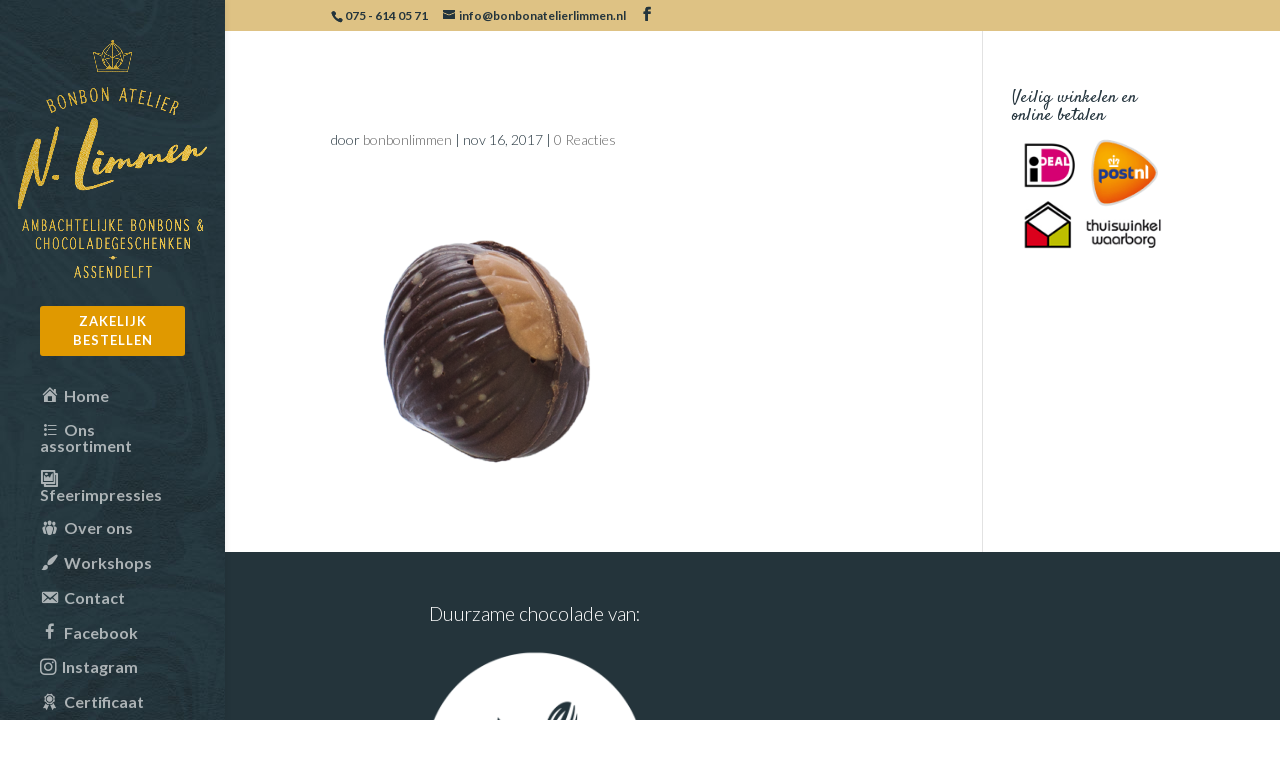

--- FILE ---
content_type: text/html; charset=utf-8
request_url: https://www.google.com/recaptcha/api2/anchor?ar=1&k=6Lc5o5soAAAAAF4T_2S8j2KQSaHwYSV45IJT9yIT&co=aHR0cHM6Ly93d3cuYm9uYm9uYXRlbGllcmxpbW1lbi5ubDo0NDM.&hl=en&v=PoyoqOPhxBO7pBk68S4YbpHZ&size=invisible&anchor-ms=20000&execute-ms=30000&cb=23qq9u4v3qhf
body_size: 48791
content:
<!DOCTYPE HTML><html dir="ltr" lang="en"><head><meta http-equiv="Content-Type" content="text/html; charset=UTF-8">
<meta http-equiv="X-UA-Compatible" content="IE=edge">
<title>reCAPTCHA</title>
<style type="text/css">
/* cyrillic-ext */
@font-face {
  font-family: 'Roboto';
  font-style: normal;
  font-weight: 400;
  font-stretch: 100%;
  src: url(//fonts.gstatic.com/s/roboto/v48/KFO7CnqEu92Fr1ME7kSn66aGLdTylUAMa3GUBHMdazTgWw.woff2) format('woff2');
  unicode-range: U+0460-052F, U+1C80-1C8A, U+20B4, U+2DE0-2DFF, U+A640-A69F, U+FE2E-FE2F;
}
/* cyrillic */
@font-face {
  font-family: 'Roboto';
  font-style: normal;
  font-weight: 400;
  font-stretch: 100%;
  src: url(//fonts.gstatic.com/s/roboto/v48/KFO7CnqEu92Fr1ME7kSn66aGLdTylUAMa3iUBHMdazTgWw.woff2) format('woff2');
  unicode-range: U+0301, U+0400-045F, U+0490-0491, U+04B0-04B1, U+2116;
}
/* greek-ext */
@font-face {
  font-family: 'Roboto';
  font-style: normal;
  font-weight: 400;
  font-stretch: 100%;
  src: url(//fonts.gstatic.com/s/roboto/v48/KFO7CnqEu92Fr1ME7kSn66aGLdTylUAMa3CUBHMdazTgWw.woff2) format('woff2');
  unicode-range: U+1F00-1FFF;
}
/* greek */
@font-face {
  font-family: 'Roboto';
  font-style: normal;
  font-weight: 400;
  font-stretch: 100%;
  src: url(//fonts.gstatic.com/s/roboto/v48/KFO7CnqEu92Fr1ME7kSn66aGLdTylUAMa3-UBHMdazTgWw.woff2) format('woff2');
  unicode-range: U+0370-0377, U+037A-037F, U+0384-038A, U+038C, U+038E-03A1, U+03A3-03FF;
}
/* math */
@font-face {
  font-family: 'Roboto';
  font-style: normal;
  font-weight: 400;
  font-stretch: 100%;
  src: url(//fonts.gstatic.com/s/roboto/v48/KFO7CnqEu92Fr1ME7kSn66aGLdTylUAMawCUBHMdazTgWw.woff2) format('woff2');
  unicode-range: U+0302-0303, U+0305, U+0307-0308, U+0310, U+0312, U+0315, U+031A, U+0326-0327, U+032C, U+032F-0330, U+0332-0333, U+0338, U+033A, U+0346, U+034D, U+0391-03A1, U+03A3-03A9, U+03B1-03C9, U+03D1, U+03D5-03D6, U+03F0-03F1, U+03F4-03F5, U+2016-2017, U+2034-2038, U+203C, U+2040, U+2043, U+2047, U+2050, U+2057, U+205F, U+2070-2071, U+2074-208E, U+2090-209C, U+20D0-20DC, U+20E1, U+20E5-20EF, U+2100-2112, U+2114-2115, U+2117-2121, U+2123-214F, U+2190, U+2192, U+2194-21AE, U+21B0-21E5, U+21F1-21F2, U+21F4-2211, U+2213-2214, U+2216-22FF, U+2308-230B, U+2310, U+2319, U+231C-2321, U+2336-237A, U+237C, U+2395, U+239B-23B7, U+23D0, U+23DC-23E1, U+2474-2475, U+25AF, U+25B3, U+25B7, U+25BD, U+25C1, U+25CA, U+25CC, U+25FB, U+266D-266F, U+27C0-27FF, U+2900-2AFF, U+2B0E-2B11, U+2B30-2B4C, U+2BFE, U+3030, U+FF5B, U+FF5D, U+1D400-1D7FF, U+1EE00-1EEFF;
}
/* symbols */
@font-face {
  font-family: 'Roboto';
  font-style: normal;
  font-weight: 400;
  font-stretch: 100%;
  src: url(//fonts.gstatic.com/s/roboto/v48/KFO7CnqEu92Fr1ME7kSn66aGLdTylUAMaxKUBHMdazTgWw.woff2) format('woff2');
  unicode-range: U+0001-000C, U+000E-001F, U+007F-009F, U+20DD-20E0, U+20E2-20E4, U+2150-218F, U+2190, U+2192, U+2194-2199, U+21AF, U+21E6-21F0, U+21F3, U+2218-2219, U+2299, U+22C4-22C6, U+2300-243F, U+2440-244A, U+2460-24FF, U+25A0-27BF, U+2800-28FF, U+2921-2922, U+2981, U+29BF, U+29EB, U+2B00-2BFF, U+4DC0-4DFF, U+FFF9-FFFB, U+10140-1018E, U+10190-1019C, U+101A0, U+101D0-101FD, U+102E0-102FB, U+10E60-10E7E, U+1D2C0-1D2D3, U+1D2E0-1D37F, U+1F000-1F0FF, U+1F100-1F1AD, U+1F1E6-1F1FF, U+1F30D-1F30F, U+1F315, U+1F31C, U+1F31E, U+1F320-1F32C, U+1F336, U+1F378, U+1F37D, U+1F382, U+1F393-1F39F, U+1F3A7-1F3A8, U+1F3AC-1F3AF, U+1F3C2, U+1F3C4-1F3C6, U+1F3CA-1F3CE, U+1F3D4-1F3E0, U+1F3ED, U+1F3F1-1F3F3, U+1F3F5-1F3F7, U+1F408, U+1F415, U+1F41F, U+1F426, U+1F43F, U+1F441-1F442, U+1F444, U+1F446-1F449, U+1F44C-1F44E, U+1F453, U+1F46A, U+1F47D, U+1F4A3, U+1F4B0, U+1F4B3, U+1F4B9, U+1F4BB, U+1F4BF, U+1F4C8-1F4CB, U+1F4D6, U+1F4DA, U+1F4DF, U+1F4E3-1F4E6, U+1F4EA-1F4ED, U+1F4F7, U+1F4F9-1F4FB, U+1F4FD-1F4FE, U+1F503, U+1F507-1F50B, U+1F50D, U+1F512-1F513, U+1F53E-1F54A, U+1F54F-1F5FA, U+1F610, U+1F650-1F67F, U+1F687, U+1F68D, U+1F691, U+1F694, U+1F698, U+1F6AD, U+1F6B2, U+1F6B9-1F6BA, U+1F6BC, U+1F6C6-1F6CF, U+1F6D3-1F6D7, U+1F6E0-1F6EA, U+1F6F0-1F6F3, U+1F6F7-1F6FC, U+1F700-1F7FF, U+1F800-1F80B, U+1F810-1F847, U+1F850-1F859, U+1F860-1F887, U+1F890-1F8AD, U+1F8B0-1F8BB, U+1F8C0-1F8C1, U+1F900-1F90B, U+1F93B, U+1F946, U+1F984, U+1F996, U+1F9E9, U+1FA00-1FA6F, U+1FA70-1FA7C, U+1FA80-1FA89, U+1FA8F-1FAC6, U+1FACE-1FADC, U+1FADF-1FAE9, U+1FAF0-1FAF8, U+1FB00-1FBFF;
}
/* vietnamese */
@font-face {
  font-family: 'Roboto';
  font-style: normal;
  font-weight: 400;
  font-stretch: 100%;
  src: url(//fonts.gstatic.com/s/roboto/v48/KFO7CnqEu92Fr1ME7kSn66aGLdTylUAMa3OUBHMdazTgWw.woff2) format('woff2');
  unicode-range: U+0102-0103, U+0110-0111, U+0128-0129, U+0168-0169, U+01A0-01A1, U+01AF-01B0, U+0300-0301, U+0303-0304, U+0308-0309, U+0323, U+0329, U+1EA0-1EF9, U+20AB;
}
/* latin-ext */
@font-face {
  font-family: 'Roboto';
  font-style: normal;
  font-weight: 400;
  font-stretch: 100%;
  src: url(//fonts.gstatic.com/s/roboto/v48/KFO7CnqEu92Fr1ME7kSn66aGLdTylUAMa3KUBHMdazTgWw.woff2) format('woff2');
  unicode-range: U+0100-02BA, U+02BD-02C5, U+02C7-02CC, U+02CE-02D7, U+02DD-02FF, U+0304, U+0308, U+0329, U+1D00-1DBF, U+1E00-1E9F, U+1EF2-1EFF, U+2020, U+20A0-20AB, U+20AD-20C0, U+2113, U+2C60-2C7F, U+A720-A7FF;
}
/* latin */
@font-face {
  font-family: 'Roboto';
  font-style: normal;
  font-weight: 400;
  font-stretch: 100%;
  src: url(//fonts.gstatic.com/s/roboto/v48/KFO7CnqEu92Fr1ME7kSn66aGLdTylUAMa3yUBHMdazQ.woff2) format('woff2');
  unicode-range: U+0000-00FF, U+0131, U+0152-0153, U+02BB-02BC, U+02C6, U+02DA, U+02DC, U+0304, U+0308, U+0329, U+2000-206F, U+20AC, U+2122, U+2191, U+2193, U+2212, U+2215, U+FEFF, U+FFFD;
}
/* cyrillic-ext */
@font-face {
  font-family: 'Roboto';
  font-style: normal;
  font-weight: 500;
  font-stretch: 100%;
  src: url(//fonts.gstatic.com/s/roboto/v48/KFO7CnqEu92Fr1ME7kSn66aGLdTylUAMa3GUBHMdazTgWw.woff2) format('woff2');
  unicode-range: U+0460-052F, U+1C80-1C8A, U+20B4, U+2DE0-2DFF, U+A640-A69F, U+FE2E-FE2F;
}
/* cyrillic */
@font-face {
  font-family: 'Roboto';
  font-style: normal;
  font-weight: 500;
  font-stretch: 100%;
  src: url(//fonts.gstatic.com/s/roboto/v48/KFO7CnqEu92Fr1ME7kSn66aGLdTylUAMa3iUBHMdazTgWw.woff2) format('woff2');
  unicode-range: U+0301, U+0400-045F, U+0490-0491, U+04B0-04B1, U+2116;
}
/* greek-ext */
@font-face {
  font-family: 'Roboto';
  font-style: normal;
  font-weight: 500;
  font-stretch: 100%;
  src: url(//fonts.gstatic.com/s/roboto/v48/KFO7CnqEu92Fr1ME7kSn66aGLdTylUAMa3CUBHMdazTgWw.woff2) format('woff2');
  unicode-range: U+1F00-1FFF;
}
/* greek */
@font-face {
  font-family: 'Roboto';
  font-style: normal;
  font-weight: 500;
  font-stretch: 100%;
  src: url(//fonts.gstatic.com/s/roboto/v48/KFO7CnqEu92Fr1ME7kSn66aGLdTylUAMa3-UBHMdazTgWw.woff2) format('woff2');
  unicode-range: U+0370-0377, U+037A-037F, U+0384-038A, U+038C, U+038E-03A1, U+03A3-03FF;
}
/* math */
@font-face {
  font-family: 'Roboto';
  font-style: normal;
  font-weight: 500;
  font-stretch: 100%;
  src: url(//fonts.gstatic.com/s/roboto/v48/KFO7CnqEu92Fr1ME7kSn66aGLdTylUAMawCUBHMdazTgWw.woff2) format('woff2');
  unicode-range: U+0302-0303, U+0305, U+0307-0308, U+0310, U+0312, U+0315, U+031A, U+0326-0327, U+032C, U+032F-0330, U+0332-0333, U+0338, U+033A, U+0346, U+034D, U+0391-03A1, U+03A3-03A9, U+03B1-03C9, U+03D1, U+03D5-03D6, U+03F0-03F1, U+03F4-03F5, U+2016-2017, U+2034-2038, U+203C, U+2040, U+2043, U+2047, U+2050, U+2057, U+205F, U+2070-2071, U+2074-208E, U+2090-209C, U+20D0-20DC, U+20E1, U+20E5-20EF, U+2100-2112, U+2114-2115, U+2117-2121, U+2123-214F, U+2190, U+2192, U+2194-21AE, U+21B0-21E5, U+21F1-21F2, U+21F4-2211, U+2213-2214, U+2216-22FF, U+2308-230B, U+2310, U+2319, U+231C-2321, U+2336-237A, U+237C, U+2395, U+239B-23B7, U+23D0, U+23DC-23E1, U+2474-2475, U+25AF, U+25B3, U+25B7, U+25BD, U+25C1, U+25CA, U+25CC, U+25FB, U+266D-266F, U+27C0-27FF, U+2900-2AFF, U+2B0E-2B11, U+2B30-2B4C, U+2BFE, U+3030, U+FF5B, U+FF5D, U+1D400-1D7FF, U+1EE00-1EEFF;
}
/* symbols */
@font-face {
  font-family: 'Roboto';
  font-style: normal;
  font-weight: 500;
  font-stretch: 100%;
  src: url(//fonts.gstatic.com/s/roboto/v48/KFO7CnqEu92Fr1ME7kSn66aGLdTylUAMaxKUBHMdazTgWw.woff2) format('woff2');
  unicode-range: U+0001-000C, U+000E-001F, U+007F-009F, U+20DD-20E0, U+20E2-20E4, U+2150-218F, U+2190, U+2192, U+2194-2199, U+21AF, U+21E6-21F0, U+21F3, U+2218-2219, U+2299, U+22C4-22C6, U+2300-243F, U+2440-244A, U+2460-24FF, U+25A0-27BF, U+2800-28FF, U+2921-2922, U+2981, U+29BF, U+29EB, U+2B00-2BFF, U+4DC0-4DFF, U+FFF9-FFFB, U+10140-1018E, U+10190-1019C, U+101A0, U+101D0-101FD, U+102E0-102FB, U+10E60-10E7E, U+1D2C0-1D2D3, U+1D2E0-1D37F, U+1F000-1F0FF, U+1F100-1F1AD, U+1F1E6-1F1FF, U+1F30D-1F30F, U+1F315, U+1F31C, U+1F31E, U+1F320-1F32C, U+1F336, U+1F378, U+1F37D, U+1F382, U+1F393-1F39F, U+1F3A7-1F3A8, U+1F3AC-1F3AF, U+1F3C2, U+1F3C4-1F3C6, U+1F3CA-1F3CE, U+1F3D4-1F3E0, U+1F3ED, U+1F3F1-1F3F3, U+1F3F5-1F3F7, U+1F408, U+1F415, U+1F41F, U+1F426, U+1F43F, U+1F441-1F442, U+1F444, U+1F446-1F449, U+1F44C-1F44E, U+1F453, U+1F46A, U+1F47D, U+1F4A3, U+1F4B0, U+1F4B3, U+1F4B9, U+1F4BB, U+1F4BF, U+1F4C8-1F4CB, U+1F4D6, U+1F4DA, U+1F4DF, U+1F4E3-1F4E6, U+1F4EA-1F4ED, U+1F4F7, U+1F4F9-1F4FB, U+1F4FD-1F4FE, U+1F503, U+1F507-1F50B, U+1F50D, U+1F512-1F513, U+1F53E-1F54A, U+1F54F-1F5FA, U+1F610, U+1F650-1F67F, U+1F687, U+1F68D, U+1F691, U+1F694, U+1F698, U+1F6AD, U+1F6B2, U+1F6B9-1F6BA, U+1F6BC, U+1F6C6-1F6CF, U+1F6D3-1F6D7, U+1F6E0-1F6EA, U+1F6F0-1F6F3, U+1F6F7-1F6FC, U+1F700-1F7FF, U+1F800-1F80B, U+1F810-1F847, U+1F850-1F859, U+1F860-1F887, U+1F890-1F8AD, U+1F8B0-1F8BB, U+1F8C0-1F8C1, U+1F900-1F90B, U+1F93B, U+1F946, U+1F984, U+1F996, U+1F9E9, U+1FA00-1FA6F, U+1FA70-1FA7C, U+1FA80-1FA89, U+1FA8F-1FAC6, U+1FACE-1FADC, U+1FADF-1FAE9, U+1FAF0-1FAF8, U+1FB00-1FBFF;
}
/* vietnamese */
@font-face {
  font-family: 'Roboto';
  font-style: normal;
  font-weight: 500;
  font-stretch: 100%;
  src: url(//fonts.gstatic.com/s/roboto/v48/KFO7CnqEu92Fr1ME7kSn66aGLdTylUAMa3OUBHMdazTgWw.woff2) format('woff2');
  unicode-range: U+0102-0103, U+0110-0111, U+0128-0129, U+0168-0169, U+01A0-01A1, U+01AF-01B0, U+0300-0301, U+0303-0304, U+0308-0309, U+0323, U+0329, U+1EA0-1EF9, U+20AB;
}
/* latin-ext */
@font-face {
  font-family: 'Roboto';
  font-style: normal;
  font-weight: 500;
  font-stretch: 100%;
  src: url(//fonts.gstatic.com/s/roboto/v48/KFO7CnqEu92Fr1ME7kSn66aGLdTylUAMa3KUBHMdazTgWw.woff2) format('woff2');
  unicode-range: U+0100-02BA, U+02BD-02C5, U+02C7-02CC, U+02CE-02D7, U+02DD-02FF, U+0304, U+0308, U+0329, U+1D00-1DBF, U+1E00-1E9F, U+1EF2-1EFF, U+2020, U+20A0-20AB, U+20AD-20C0, U+2113, U+2C60-2C7F, U+A720-A7FF;
}
/* latin */
@font-face {
  font-family: 'Roboto';
  font-style: normal;
  font-weight: 500;
  font-stretch: 100%;
  src: url(//fonts.gstatic.com/s/roboto/v48/KFO7CnqEu92Fr1ME7kSn66aGLdTylUAMa3yUBHMdazQ.woff2) format('woff2');
  unicode-range: U+0000-00FF, U+0131, U+0152-0153, U+02BB-02BC, U+02C6, U+02DA, U+02DC, U+0304, U+0308, U+0329, U+2000-206F, U+20AC, U+2122, U+2191, U+2193, U+2212, U+2215, U+FEFF, U+FFFD;
}
/* cyrillic-ext */
@font-face {
  font-family: 'Roboto';
  font-style: normal;
  font-weight: 900;
  font-stretch: 100%;
  src: url(//fonts.gstatic.com/s/roboto/v48/KFO7CnqEu92Fr1ME7kSn66aGLdTylUAMa3GUBHMdazTgWw.woff2) format('woff2');
  unicode-range: U+0460-052F, U+1C80-1C8A, U+20B4, U+2DE0-2DFF, U+A640-A69F, U+FE2E-FE2F;
}
/* cyrillic */
@font-face {
  font-family: 'Roboto';
  font-style: normal;
  font-weight: 900;
  font-stretch: 100%;
  src: url(//fonts.gstatic.com/s/roboto/v48/KFO7CnqEu92Fr1ME7kSn66aGLdTylUAMa3iUBHMdazTgWw.woff2) format('woff2');
  unicode-range: U+0301, U+0400-045F, U+0490-0491, U+04B0-04B1, U+2116;
}
/* greek-ext */
@font-face {
  font-family: 'Roboto';
  font-style: normal;
  font-weight: 900;
  font-stretch: 100%;
  src: url(//fonts.gstatic.com/s/roboto/v48/KFO7CnqEu92Fr1ME7kSn66aGLdTylUAMa3CUBHMdazTgWw.woff2) format('woff2');
  unicode-range: U+1F00-1FFF;
}
/* greek */
@font-face {
  font-family: 'Roboto';
  font-style: normal;
  font-weight: 900;
  font-stretch: 100%;
  src: url(//fonts.gstatic.com/s/roboto/v48/KFO7CnqEu92Fr1ME7kSn66aGLdTylUAMa3-UBHMdazTgWw.woff2) format('woff2');
  unicode-range: U+0370-0377, U+037A-037F, U+0384-038A, U+038C, U+038E-03A1, U+03A3-03FF;
}
/* math */
@font-face {
  font-family: 'Roboto';
  font-style: normal;
  font-weight: 900;
  font-stretch: 100%;
  src: url(//fonts.gstatic.com/s/roboto/v48/KFO7CnqEu92Fr1ME7kSn66aGLdTylUAMawCUBHMdazTgWw.woff2) format('woff2');
  unicode-range: U+0302-0303, U+0305, U+0307-0308, U+0310, U+0312, U+0315, U+031A, U+0326-0327, U+032C, U+032F-0330, U+0332-0333, U+0338, U+033A, U+0346, U+034D, U+0391-03A1, U+03A3-03A9, U+03B1-03C9, U+03D1, U+03D5-03D6, U+03F0-03F1, U+03F4-03F5, U+2016-2017, U+2034-2038, U+203C, U+2040, U+2043, U+2047, U+2050, U+2057, U+205F, U+2070-2071, U+2074-208E, U+2090-209C, U+20D0-20DC, U+20E1, U+20E5-20EF, U+2100-2112, U+2114-2115, U+2117-2121, U+2123-214F, U+2190, U+2192, U+2194-21AE, U+21B0-21E5, U+21F1-21F2, U+21F4-2211, U+2213-2214, U+2216-22FF, U+2308-230B, U+2310, U+2319, U+231C-2321, U+2336-237A, U+237C, U+2395, U+239B-23B7, U+23D0, U+23DC-23E1, U+2474-2475, U+25AF, U+25B3, U+25B7, U+25BD, U+25C1, U+25CA, U+25CC, U+25FB, U+266D-266F, U+27C0-27FF, U+2900-2AFF, U+2B0E-2B11, U+2B30-2B4C, U+2BFE, U+3030, U+FF5B, U+FF5D, U+1D400-1D7FF, U+1EE00-1EEFF;
}
/* symbols */
@font-face {
  font-family: 'Roboto';
  font-style: normal;
  font-weight: 900;
  font-stretch: 100%;
  src: url(//fonts.gstatic.com/s/roboto/v48/KFO7CnqEu92Fr1ME7kSn66aGLdTylUAMaxKUBHMdazTgWw.woff2) format('woff2');
  unicode-range: U+0001-000C, U+000E-001F, U+007F-009F, U+20DD-20E0, U+20E2-20E4, U+2150-218F, U+2190, U+2192, U+2194-2199, U+21AF, U+21E6-21F0, U+21F3, U+2218-2219, U+2299, U+22C4-22C6, U+2300-243F, U+2440-244A, U+2460-24FF, U+25A0-27BF, U+2800-28FF, U+2921-2922, U+2981, U+29BF, U+29EB, U+2B00-2BFF, U+4DC0-4DFF, U+FFF9-FFFB, U+10140-1018E, U+10190-1019C, U+101A0, U+101D0-101FD, U+102E0-102FB, U+10E60-10E7E, U+1D2C0-1D2D3, U+1D2E0-1D37F, U+1F000-1F0FF, U+1F100-1F1AD, U+1F1E6-1F1FF, U+1F30D-1F30F, U+1F315, U+1F31C, U+1F31E, U+1F320-1F32C, U+1F336, U+1F378, U+1F37D, U+1F382, U+1F393-1F39F, U+1F3A7-1F3A8, U+1F3AC-1F3AF, U+1F3C2, U+1F3C4-1F3C6, U+1F3CA-1F3CE, U+1F3D4-1F3E0, U+1F3ED, U+1F3F1-1F3F3, U+1F3F5-1F3F7, U+1F408, U+1F415, U+1F41F, U+1F426, U+1F43F, U+1F441-1F442, U+1F444, U+1F446-1F449, U+1F44C-1F44E, U+1F453, U+1F46A, U+1F47D, U+1F4A3, U+1F4B0, U+1F4B3, U+1F4B9, U+1F4BB, U+1F4BF, U+1F4C8-1F4CB, U+1F4D6, U+1F4DA, U+1F4DF, U+1F4E3-1F4E6, U+1F4EA-1F4ED, U+1F4F7, U+1F4F9-1F4FB, U+1F4FD-1F4FE, U+1F503, U+1F507-1F50B, U+1F50D, U+1F512-1F513, U+1F53E-1F54A, U+1F54F-1F5FA, U+1F610, U+1F650-1F67F, U+1F687, U+1F68D, U+1F691, U+1F694, U+1F698, U+1F6AD, U+1F6B2, U+1F6B9-1F6BA, U+1F6BC, U+1F6C6-1F6CF, U+1F6D3-1F6D7, U+1F6E0-1F6EA, U+1F6F0-1F6F3, U+1F6F7-1F6FC, U+1F700-1F7FF, U+1F800-1F80B, U+1F810-1F847, U+1F850-1F859, U+1F860-1F887, U+1F890-1F8AD, U+1F8B0-1F8BB, U+1F8C0-1F8C1, U+1F900-1F90B, U+1F93B, U+1F946, U+1F984, U+1F996, U+1F9E9, U+1FA00-1FA6F, U+1FA70-1FA7C, U+1FA80-1FA89, U+1FA8F-1FAC6, U+1FACE-1FADC, U+1FADF-1FAE9, U+1FAF0-1FAF8, U+1FB00-1FBFF;
}
/* vietnamese */
@font-face {
  font-family: 'Roboto';
  font-style: normal;
  font-weight: 900;
  font-stretch: 100%;
  src: url(//fonts.gstatic.com/s/roboto/v48/KFO7CnqEu92Fr1ME7kSn66aGLdTylUAMa3OUBHMdazTgWw.woff2) format('woff2');
  unicode-range: U+0102-0103, U+0110-0111, U+0128-0129, U+0168-0169, U+01A0-01A1, U+01AF-01B0, U+0300-0301, U+0303-0304, U+0308-0309, U+0323, U+0329, U+1EA0-1EF9, U+20AB;
}
/* latin-ext */
@font-face {
  font-family: 'Roboto';
  font-style: normal;
  font-weight: 900;
  font-stretch: 100%;
  src: url(//fonts.gstatic.com/s/roboto/v48/KFO7CnqEu92Fr1ME7kSn66aGLdTylUAMa3KUBHMdazTgWw.woff2) format('woff2');
  unicode-range: U+0100-02BA, U+02BD-02C5, U+02C7-02CC, U+02CE-02D7, U+02DD-02FF, U+0304, U+0308, U+0329, U+1D00-1DBF, U+1E00-1E9F, U+1EF2-1EFF, U+2020, U+20A0-20AB, U+20AD-20C0, U+2113, U+2C60-2C7F, U+A720-A7FF;
}
/* latin */
@font-face {
  font-family: 'Roboto';
  font-style: normal;
  font-weight: 900;
  font-stretch: 100%;
  src: url(//fonts.gstatic.com/s/roboto/v48/KFO7CnqEu92Fr1ME7kSn66aGLdTylUAMa3yUBHMdazQ.woff2) format('woff2');
  unicode-range: U+0000-00FF, U+0131, U+0152-0153, U+02BB-02BC, U+02C6, U+02DA, U+02DC, U+0304, U+0308, U+0329, U+2000-206F, U+20AC, U+2122, U+2191, U+2193, U+2212, U+2215, U+FEFF, U+FFFD;
}

</style>
<link rel="stylesheet" type="text/css" href="https://www.gstatic.com/recaptcha/releases/PoyoqOPhxBO7pBk68S4YbpHZ/styles__ltr.css">
<script nonce="AwUIs1r5hG4A4dGcJArwXw" type="text/javascript">window['__recaptcha_api'] = 'https://www.google.com/recaptcha/api2/';</script>
<script type="text/javascript" src="https://www.gstatic.com/recaptcha/releases/PoyoqOPhxBO7pBk68S4YbpHZ/recaptcha__en.js" nonce="AwUIs1r5hG4A4dGcJArwXw">
      
    </script></head>
<body><div id="rc-anchor-alert" class="rc-anchor-alert"></div>
<input type="hidden" id="recaptcha-token" value="[base64]">
<script type="text/javascript" nonce="AwUIs1r5hG4A4dGcJArwXw">
      recaptcha.anchor.Main.init("[\x22ainput\x22,[\x22bgdata\x22,\x22\x22,\[base64]/[base64]/[base64]/[base64]/[base64]/[base64]/KGcoTywyNTMsTy5PKSxVRyhPLEMpKTpnKE8sMjUzLEMpLE8pKSxsKSksTykpfSxieT1mdW5jdGlvbihDLE8sdSxsKXtmb3IobD0odT1SKEMpLDApO08+MDtPLS0pbD1sPDw4fFooQyk7ZyhDLHUsbCl9LFVHPWZ1bmN0aW9uKEMsTyl7Qy5pLmxlbmd0aD4xMDQ/[base64]/[base64]/[base64]/[base64]/[base64]/[base64]/[base64]\\u003d\x22,\[base64]\x22,\x22wrvDoMK0woDDvFfCjS9KTS3CpcO7Tjw9woNLwo9Sw4DDpxdTGsKtVnQud0PCqMKBwprDrGV0woEyI0wyHjRqw6FMBhICw6hYw5MuZxJhwo/DgsKsw5TCvMKHwoVWPMOwwqvCp8KjLhPDlknCmMOEOMOKZMOFw4zDocK4VjFdcl/[base64]/Cj3bDgBU3KcOhdz5ewqDCkS/CkMOUK8K5AsO8IMKiw5vCt8KAw6BpIjdvw4PDi8OUw7fDn8KWw7owbMK1V8OBw79cwrnDgXHCgcK3w5/CjnjDhE13PjPDqcKcw7QNw5bDjWPCtsOJd8KvL8Kmw6jDkcOjw4B1wr/CrCrCuMK9w5TCkGDCoMOcNsOsGsOWchjCicKAdMK8A2xIwqNlw5HDgF3DsMOIw7BAwoUYQX1Mw5vDusO4w63DusOpwpHDrsK/[base64]/[base64]/[base64]/[base64]/CjsKmw6bCpFHDmMKvVsKKwrPDjMKUe8KlwpvCl2rCm8O4HFPCv00QesKgwrrDp8KKcDBBw4UdwrEGAycERsOAw4bCv8K/wqHDr3DCj8OWwolWGjbDv8KEdMKPw53Cli4fw73Cj8O0wo41WcOQwoVPV8K3OiLDucOfDQXDnWzCtCjDngDCk8OYw4c3wovDpwM1O2FYw5bDtBHCqk91KhwZDcOTS8K3bmvDiMOSMnBJcj/DjkrDr8Oww6QzwovDk8Kkwr08w5guw6jCswTDsMOGb0vCgRvCmlQXw6/CkcKOwrhGYcKywpPCpWFlwqTCoMKMwqJUw5XCrk02AsOvRjfCi8KuO8OOw6Q3w4QzQX7DoMKAAz7Ci3tUwoAsVMKtwo3DoiTCq8KLwqNSw7HDkxcowrkNw4fDpB3DrkLDvMKjw4vCoyDDjMKHwr3CocOlwq4jw6HCriN2TAhuwpdKZcKCQsKiLsOrwrZ8FA3Ch3jCsS/[base64]/w7B8wpUgKWofKsOAwrXCoGDCv8OxTA/CicKQBE0Ywq1wwrZEQMKWXsKiwpUlwp/[base64]/CpMKRXDzCqxwhLyzDhsK6bQ0mQS/[base64]/CtS7Ck8OAccObJzHDkMOvbcOCAsKnw4PCtBE2G17DvGMrwoBCwofDrMK5cMKWP8KoGcOuw5zDlsKCwpRZw4slw4zDvmLCvUcNdGt2w51Vw7/CtQtdFGJtdCVAw7YXM0cOUcOnwoDDnn3CsjcaSsOKw69Sw6Iiwq3DisOlw4ASB2XDjMOxUk/ClE8Rw5lfwqDCmcK9esKxw6xEwojChGx2K8Oww63DjWfCkDrDo8Kfw5RIwqxTKFNZwqTDqcKjw7bCpx9zw5HDosKVwqtmRUlxw6/[base64]/DjAguFhU5w7vDjcO7fkvCgsOuw5oWUMODwqZFwojCqyjCpsOiYVxODC45YcKJXmAywoLDkDzCrFzDn27CqsOvwpjDjkhJDgwDw7zDn2orwoR/w7E/[base64]/CsH3CosK8fMKqw7PChX1qwohdfVEDQCbDocOIw4lawpbDrcOoI3NpTMKbLSLClW3DvcKlT052OFfCg8K2BzNwYSsxw4UBw5vDkyTDksOyWsO9XmfDmsOrHyfDg8KqOzoKworCjxjDtcKew4bDnsK3w5EXwqvCmcKMYUXDhgvDlkgjwqkMwrLCpi9Aw5PCjBXCrj9/wpHDtAwobMOYw7LCvnnDhR5ow6U6w7zDq8OJwoVlKlVKDcKPGsK5EMOawo5iw4DCk8Osw4c4IVw4N8KTWTsjNCNvwqTDu2vCkWJXMBU4w7bDnAgCw4zDjERuwrrDjwXDqMKAIcK0DE9IwpLCgMKzw6PDiMO/w6nCvcO1wpbDh8OcwoHDmErClXVRwp99wrfDv0bDrMOsHFQnfyEow74WDXZ+wr0OIcO3ZGxpVzbCg8OEwr3Co8Orwq81w7N0wrQmI1LDkyXCqcKhCi96wqFTXcOkRcK9wq41QMKGwooIw795GWEQw4ktw7caQ8OdJWvCnRvCtA99w7nDscKnwpXCr8Knw6/DtlrCl1rDp8OeRcKPw5nDhcK8FcKxwrHCpExmwoMvHcK3w4s2wq9lwqfCkMKdFcO3w6E1wppcG3HDrsOvwpDDvRwYw4/[base64]/DqlMRw49wRjLCjcKyPU3DpMKZIlrCs8KJwo5rF35eUB8BWDDCqsOSw4zCgGDCicORecOhwqMLwpc0cMKLwoFgw4/[base64]/Cj8KPbw0nwoAewrvDgCLDpUkHwrAfQcOgADd9w6jDugDCkTtgXmPDjUliDsOxPsKdw4HDgBYpw7p/W8OowrfDlMKuBcKuw6nDvcKpw6saw54gTcKxwq/Dk8KqIixFS8O+SsOGEcOxwpZHR2t9wrQ/w7MIb3sbbnPCqWdFJ8OYcnU5VXsNw6hOHcKJw4jCtcOQCjpTw7FZCsO+P8OOwrR+YF/[base64]/Du8KEBMKLw6wFXQXDlDo5Y0TDmMKqw44ITsK3EHYKw6kiwrlRwqYsw7zDjG7Cu8KBek4yccKDccOUf8OHblh7w7/[base64]/DscKZVcOVZC5Sw5TDhnvDsxIPDkTCgX/DscOjwrnDtMOwQmpAwrPDhsKuZF7Cl8O5w4R0w5BLJsKRLsORBcKNwotMH8Olw7xww5nDhURPKWhkE8OCwptFK8KJVjY5FnMmUcK2TsOzwrUUw6Imwot1RMO8NcKuMsOvVx7CtSNBw61Ew77CmsKrYixndsKnwq4UDXnDqnfCuAjDnj5MAj/CqGMfb8K8bcKDYFbDiMKpwofDgXfCoMODwqd9eC0MwqxywqHDvFxhw4bCgXs9fyfDtMKKLzhkw5dawr0hwpTCqiRGwoPDrsKNDgo5PQBbw7UEwp/DhjI2DcOQeDwBw4/[base64]/BAnDisOPXxtnF8KPw4o6w7x0NgRawpEywrJUVjfDhQMZYsKSCsOVdsKIwpxdw7oDwpPDpEBbSnfDvlkVw4xSAz4PFcKAw7LDn3MUZHLCvEHCo8OsAMOJw77CnMOUaiMhLQsJeRHDkzbCtUfDoloZw7dSwpUuwr1aDSQNHsOsZwJ+wrBaTC/CksKhPWnCtsOBccK7c8OSwqTCucK6w4M7w6MQw6wSUcO8V8KCw63DtMOOwp04H8O+w49Nwr7DmsOpEcOpwrduwpQUDl02HycjwrXCrsOwdcKMw4dIw5DDvMKFFsOvw4nCih3CtzDDpFMUwqopKMKtwqbCoMKtw6vDjQ/CqTUhAcKwUBpGwpXDnMK/fsKcw6d5w7pxwoTDln3Dg8OyAcOUdAZNwqgfw4YJTHotwrNxw5rDhiQ0wpd6b8OCwpHDo8O/wpJNRcO9Sl4Lwqd2UcOMw7DClDLDrmQLCyt/w6ErwqvDr8KKw6XDicKpwqfDtMOScsK2wqXDnHxDOsKSXsOiw6R+w7TCv8OOOFvCtsOpMi/CnMOdesOWOhtZw5LCrAHDm1fDmsK/w7bDmsKnUl1xOMO0w6NqW28gwoXDsCBLbsKIw6LCvcKtBmvDmxlLfDbCnC7Dv8KXwo7ClibCpMKjw63CvkHDljzCqGMWW8OnLltjBH3DoHxCS3JfwqzDvcO6U3wxUWTCicOowrh0Iw4RBTTCsMO9w57DjcKPw7XDsyrDtMOvwprCnk5UwpXDvMOFwprCpsORS3zDgcK/wpNvw7tiwpDDscOTw6RYw6tYGQFKNMOuCS7Doi/CncOAV8K6KsK2w5PChcOPLcOtw6FRC8OsDnPCkDsRwpc5B8O/XMKqKE8Rw59XMMKENEbDtsKnP0jDt8K/[base64]/DmsK1YMKgHsKFw53Dk0I0w6LDi8KxOQURw7LDkg7DsEFRwolpw7TCp2x+JV3ClzbCnV4uAVTDriLDlX7CnS/DiysILwdCD33DlxwfGmokw6YWasOGQkQHTx7DlkN8wo50XsOwbsO5X3RURMODwpDCjWNvasOLf8OUaMOuw5o4w6Ndw5vCgno3wqhrwpLDpxzChsOOBFzCkwc1w7bCtcOzw7pfw5RVw6c5EMKJwrNnw6/[base64]/Csi40wpfDl2INwqM1wpXDq8OcwpjCpcKsw6PDpHZqworChD8obgrCnsKzw4cSOW9VD2HCrCvCmnwkwoNMwoHDl2EBwrDCqRXDlnvCl8OsejXCpn7DvSZibRnChMOzQUwawqLDnkjDvkjDokNPwoTCi8Okwp7Chmxcw6svEcKSKMOrw7/[base64]/Rg46w4TCpHDCugPCvGnCmTPCtzHCpXkFQ0lGwpVhwrLCsk54wo3CvMO2w57DjcOEwqRZwpp8FMK2wpBtAWYDw4BKJMOVwq9cw789OiNUw649JinCpsONYQVZwr/Co3HDksKhw5LDu8KhwoDCmMKTG8KFA8K0wporNzxaLiTCosONTcOVY8KqLcK3woLDuRnCij7DjVFFTG1zB8KVSSvCslLDo37Dg8OWcMOQc8Orwqo5CFjCpcOFwpvDvMKQIcOowotMw6XCgGTCpS0BLkxOwqbDt8OUw73CnsKmwok7w50wAMKZAlHCocK0w6Frwq/CkG3Dmmk8w4rCgy1uUMKFw5jChGl2wp83HsKjw4JXOR56eRpbV8K7fiBuRcO1w4MiZV1Yw6t+woTDhcKiaMOUw47DlBrDmsKdGcKiwqhKNsKnwp0YwrkeJsKaOcOvX3rCqWnDkUDCrsKUZsOwwq1WZsK/w4QeTcK/d8OTQRfDocOBASbCuC/[base64]/CucKAQsKzeMOFwoLCnDZdawzDiUfCjzNuwrQ5w5rDp8O3X8KSOMKXwqtzOjBywq/CssO6w4HCv8O/wqkVMxldMcOLLcOnw6NAdFJywq55w57DocO7w4gswrTCuBJswrDCr0Uzw6fCqMOOIGDDm8KtwpRzw53CojTCpHHCisKAw7Flw47Cv1DDgMKvw54RScKTZWLDrMOIwoNMGsKPZsKXwoFHw7YHC8OCw5RYw5UEEDrCsDgfwolvfR/Cjw4oPiDCqkvDglQmw5Iew5nDnxpbesOdB8KkASHDocK0wq7ChmBHwqLDrcOuOsOdI8KqUns6w7bDosKoL8Okw5oLwp0VwofDnQXCokEfan0ic8OzwqAKOcO5wq/[base64]/CvSdfScKgw7zCrMKiN8KhwocKwqrDkMOEf8Kzwq/ChBLCnsOdEUJGTy1Jw5zCpzXCgcKpwrJQw6DClsOlwpPCpMKyw60FFCN6wrALwr5vJDwEZ8KCIlbCuzl7U8ORwoxLw6wFwoXCv1vClcK4An3Dg8KrwoBkw6kEIsOswqvCkVZ3LcK8wrVEKFvCjwh7w6vDt2DDq8KFAcOUAcKcCMKdw5sewr/DpsO1PsO9wp/DrcKTWmQ8wq4lwqLCm8OcSMO1w7l4wprDgcKIwoohVX/[base64]/[base64]/w71FY8K9wqg/[base64]/Ci8KOL8KRwofDmcOlw47ClC0qMsKUwrLCgxViH8Opw4V6NVrCjUJcSlk6w5vDvcOZwqzDkWHDmS1/IsK4GnA4wobCvUJWw7HDozDCkSxmw4vCtXAKBQbCpj1kwrvCl3zCncKsw5t/VMK1w5NhIQLCugzCuGIEccKIw7dtRsOnIj4uHghkNCrChEB+GsOPTsOvwo0NdW8owpsswqzCgnhZAMOvVcKocTnDtQd2UMOnw4rCosK5OsO0w4Rfw63CsAZLYggHH8OlYEfCqcK/[base64]/DrcKlw4nCncKyw5NAwpjCgsOMw5FEODVyHHMSZyXClxtsQzYAIXdTw7o1wp1CdMO6w5AtIBXDlMOlMsKbwoEgw5ojw4fCocKSZCpUC0TDinpGwoHDlF1Zw53DnMOXb8KaNjbDi8OUaH/DumkmZEnDiMKAw4UcZ8Oqwp4uw6N0wpRgw4LDocKtS8O+wrgZw4YiR8KvDMKCw6DDvMKDVnRew7DCtSgiWmUib8KSd2J9woHDqEjCug5gScKpW8K/dDPCiEjDl8Ofw4/[base64]/[base64]/[base64]/CnUVuCx0Sw6vCgcKLwrzCsUTCp8OEwqIpOcK/w43CmGTCgMKRScKpw5EbP8KNwo/CoEjDsDTDicOvw7TCjUbCsMKWa8K7w5rCgWVrKMKawrhwasOydRlRbsOyw5kQwrp+w4PDlFYFwpbCgFNFdiY6IsK2CysTD37CpncPVzNMEhE8XA3DhR7DuS/CkhDCtcOjMxjDsX7DplFvwpLDlCUiw4QTw6DDiSrCsXdqCUbDvWJTwpLDulTCpsOAU3rCvlpCwo8hP1fCrsOtw7tpw5vCijACPDMJwrs7acOpP0vDqcOYw54UK8OCBsKWwogZw69gw7pbw5LDgsOeSz3DvkPCpcOwd8OBw7kBw6/[base64]/CnRLDosOEwqDDh8OEw6DDhjPDhgcqw7/CrkXDj0kNwrfCmcKYWsOMw4XDhMOow5gzw5VWw4rCs2k5w4hCw6V6V8KvwrLDgcOMN8KqwpDCoxvCkcKowpbCmsKbanXDvcO9w7xHw55ow5R6w71ZwqHCslzCgcKUw5PCn8K8w4DDh8OLw7Rnwr3DqQ/DvVgjwrnDiAfCg8OONyFAWwjDvgLCp3MXHmxAw4bCq8KewqLDs8KeGMOCAjE1w5V3wphgwqzDscKaw7N3EMOVQX4XFcO/[base64]/CjsKcAQIWw406M03Ci8Kaw5pQccKlwrPDjHUAwpJww4nCpU3DqVJVw4PDhT05A0VkPnJgWcOTwq8Uw5wQUMO6w6gOw5lIcCHCm8Kiw5Zlw6V+KsOXw7vCgyQxw6nCpXbDri8MImUSwr1TaMKyX8Kaw58uwqwwB8KOwq/CjnvCuBfCj8Odw5zCvMKjXlXDgzDCh3ppwooow5UeBBITw7PDlsKTdyx9YMOqwrctEHh7woNZOWrDqVhrB8KBwq8gw6ZdI8OTK8Krdiduw4/CnVcKEk06AcOew5kjLMONw4rCswIvwovCg8Ksw4hRw6s8wpnDlcK0w4bCmMKcJTHDmcKYwoAZwrZzwp4iwoocWcOONMOdw4wMw68qOwHCm2bCscKvTsOIbRYkwo8XfMKkDA/[base64]/CmsOdRFfDvMKtYjcGw7Zcwph9wq5Nw6gFBEVYw47Dv8Oiw6LCk8OCwoJjehcowo5edk7Cv8O4wrfDt8KBwqEcwosbDwZSNXRRQ1sKw6JCw4jDmsKEw5fCpFXDn8Oyw7vChmBrw64xw6x4w4DCixfDncKFwrnCt8Omw6bDohg/T8O5XcOAw5MKf8KfwobCiMOUAsOLF8Kuwo7Cu2ovwqtSw77Dn8K3JsOpS1HCgsOfw49+w7PDmcO1w7LDun0/w47DlcO/w69zwqjCh3JXwo91GsOwwqTDg8KAYx/Dv8KzwopmWMKtVsO8wprDg1vDijw2wqrDkXxYw554F8KAw7saDcKSY8OLHkFtw4RybMOWU8K1PcOVcMKFdMKndxRrwq9GwoPCn8OswrbCgcOYCcOsEsKqdMKSw6bDjA8MTsOyEsK9SMKzwqI9wqvDsHXCmgVkwrFKa0nDs1B/[base64]/DkEfDrsKzwrN1wq3CvsORDGdPD8OFN8Oawpkbwo5Pw5k5a1DDjRjDs8ODXh/DvsO9YldTw5ptZsKXw5cqw5VtcUoUw7XDqBDDoB/[base64]/DsMOTwpPCoWU9CRTCtsKLTcKtFBRxwpAgw6LDhsK1wprDoQrCsMKlwpvDsSVECk0vIg/CpmfDsMKFw4hAwqVCPsKLwrPDhMOYw6cKwqZvw5gSw7Fjwpg/UcO1AcKUDMO2ccOMw4Y5NMOvV8O9wo/DpADCsMORJ17CrsOWw5lLwplOWEkWcSnDnCFjwrzCp8OqVVs3wq/CuBbDtGYxU8KPQ21eThkAF8KEe3FkHsOHAMOcXk7Dr8ORbXPDvMOgwogXVXjCpMKEwpTDh1fCuEXDi2cMw7rCo8K3HMObWsKhZ1zDqsOXPMOswqLCmjTCuDBHwqfCjMK5w63CoEfDmS3DmcOYLcK8FRJGL8KIw5jDn8KewqsGw4bDo8KjTsO/w7ZIwqQybj/Dp8KAw7oacQdDwpIBNzXCkwLCmAbCvDVcw6MPfsKswqPDoDZjwrpCG1XDgwHCvcKLM053w74iRsKBwoU6HsK5w4IXXX3CkFfCpjBswq7DkMKEw60mw79dLAXDvsO7w7/DswMawqHCvATDp8OMDnoFw51TaMOsw6N1LMOiR8KsHMKDw67CoMK7wp02P8KSw5c2EF/Ctz0NflfDjxhtT8KDHMOwGnEww7B7wpTDtsOVXcOvwo/Dm8OGfcKyU8OucMOmwoTCknPCvz0heUwSwoXCtMOsMsKfworDmMKiEmNCbkV7Z8OjTWfDsMOIBljCgHQvUsKrwrbDhsO/[base64]/G8OhwrAUw6ATwpAAwprDokLCocKgbsKMPMKrEBvDmMO2w6ZxIUTDpVxcw5Jyw6zDtFQPw4wkHHtmdB7CrBAVWMKVbsKnw7koTMOPwqLChcKdwpx0JgTDvsOPw6fCjMKpBMK9XjU9KUc5w7c0w6Ugwrggw63CuULDvsKzw5dxwpohM8KOBjnCl2oPw6/CiMOUwqvCoxbCg3MueMKbfsKiHMOzN8KiIFXCpiNeOxMeV2HDnDtGwpPDlMOAQ8Khw4wiT8OqDMKHJ8KzXkxsazZjBiHDiFopwqZrw4vCm15cXcKGw7vDn8OrNcKYw5J/[base64]/CsFg3QsONwoXCm8Kjw7jDjD1kw714AsOnw54EMF7DvRFxAmJfw6MgwqEzXMO5FRNZa8KRU0TDiFchO8Ohw70uw4vCkMOAbcKow47DtcKUwooWOx/Cv8KawpDChGDCgU8Iw4k0wrNtw6bDoH7CsMKhN8Kqw65bOsKqa8KCwotIFcOQw491w6nDusKLw4XCnQrCr3BOfsKgw6EQZz7CkcKILcKwZcKfCD1Xcg3CqcKgfwQBWsOERsO+w4xOM1/DmCYIIBcvwrZRwr1gQsKhecKVw5TDrDHDm0FvXinDoB7DhMOlCMKdY0EGw5IlIjfCpUQ9wqJrw5HCtMKTGxHDrn/[base64]/[base64]/DlhgrX8KJwrYjU8KpQmvCiT/CljjDj04UEQnDoMOvw6BtPcO+FA3Cr8KhNlZTwpTCp8Kjwq/DjHnDjnpJwpwrdMK9I8OXTSAYwpLCpQTDosKEJj/DszZ2w7bDp8K4wqoWeMO9dlvCjMKFRm7Cu2ppXcOCH8KdwpXDn8KwYcKDbMO2DGBywq/CmcKIwpHDkcK9OTrDisOhw5BUDcONw7/DtMKKw7dNRBPCoMK8NCIHDgXDvMOJw73CssKSZRU0VMOmRsOTw4Jdw549IUXDvMKwwpMjwrjCrkrDiUnDssKJTcKQYCsxHMOuw556wq/DrRXDlMOwXcOrVw/CksK9f8K0w7EbXC8rLURxQMOgWWfCrcOBc8Kqw6jDksOOSsOSw4JXwqDCuMKrw7Niw752NcOZAAxdwrJySsKzwrVLw51Pw6vDscKowrvDij7DgMKjUMOFNFxTTm9NbMOOQcOmw7RZw7fDosKLwpzCoMKLw4rCnVRWQAw3GzZ2ZgNhwobCgMKEC8KeZD/Cv1bDucOZwq3DjRfDvsK1wpdaIADCgi01wo5CDMOBw6UYwplMH2vDvMO1IsOwwrpNTTkxw7TCqsOFOQLCksO2w5nDqEzDqsKQA3oKwo1gwpoHZMO8w7FoDk/DngF6w4xbTsOkUFzChhDCmR/Cjl5fIsKwMcKDaMK0BcOZa8O9w7sDPUZxOjLDusO7ZTfDjcKFw5jDoTPCpsOnw6R1SwLDrk3Cllthw4sGe8KNX8OWwrNid245QsOqwptmPcO0VyTDhCnDiDAKKDcUSsK0wr1+U8K/wp1hwqxnw5XCoF0zwqZrRBPDo8OEXMO3GCrDkRNNBnLDk0fCiMO/XcO1NCMsYW7DosOpwqvDlT3ClRouwqfCsQPCocKIw47Dm8OdEMOAw6DDhsK4UCIaOMO3w77DtFw2w5fCvVrDi8Kdc0fDp318T0cQw6fCrnPCrMKSwobDiXh/w5Ivwo5Xw7QkemnClirCn8KTw4/DhcK8QcKnHmVmfxPDj8KdB0jDkFQOwqbCvV1Jw4gbMnZBQAl8wrDDucKKDC0IwpHClFtuw4sBw5rCrMO/ZArDv8KgwpvCtULDuDd8wpTCuMKzC8KJwpfCvMOYw750wphMB8KYEcKcE8OFwoXDm8KPwqTDmAzChwDDtMOpZMK0w7LCjsKnfsOmwqwJaxDCvkTDqkVWw67CuD84wrrDjcOSbsOwQcORcgHDqW/[base64]/wqvDlsKbNE/CksOUcMK8wr1iwpTCqsOIw5/Cm8KbEBLCjQTCi8Ksw7pGwp3CoMKtYxAPUmBAwprCokxiGQXCrmBEwpPDhMK/w7MnK8OSw7xYwogDw4QYSCjCv8KpwqopVsKIwo81HMKSwqA+wpvCriBqFcKCwqHChsO/[base64]/[base64]/[base64]/Cizp8H1wOwqIbYWbDvXt/w6TDisKAwoUrw4HDvMKSwpTCusK2TnbCskXCsy3DvsKqw5hsaMKYWMKGw61FIQ3CokvCsnk6wpxzGTTCvcKJw5zCsTYKGwVhwo9dwqxWwotnJhvDh0XDp3dnwrdmw4U9w5JZw7jDj3TDkMKOwrnDosKnWHomw4/DsCXDmcK2wr/[base64]/CjMOVw4vDmQnDnFsNw6DDlEhGwqVcw4PDgMOTainCtsO9w7BswprCi08PcS7CtFTCqsKdw63CtMOmDsKWw6kzEsKdw6TDksO0ag3ClXbCt0t8wq3DsTTCucK/[base64]/DlA7CvGoIYW4IRDPDqhIrwoDDtsOpfhZ+IsKGwq9NRMKww7nDl05kE2EAS8KTbMKvwozDvsOKwosEw5DDgQzCu8KkwpUhw5tvw60GWn3Dvkwiw6vCm0PDpsKwdMKUwosjwpXCj8KRTMKjYcOkwq9AYg/[base64]/CpTjCjsOxVjcUTsKHWCrDuznCmTrDs8OlJcOfUkbDosKtRhHCjsOBP8KPa0nDtgLDpAzDtT5ob8Kiwrh0w7rDh8Opw4TCmwrCuE1rIgVTLXVEesKFJDR7w6fDp8KNVwkhJsKvBC0dwoXCscOgw6BkwpfCvWDDvH/CvsKrAD7DghAKT3FbJQsqw7kCw67Dql7Cj8O0wpfCiAEPwqzCgnoSw6zCsCo6cBLClj3CosK/wqZxwpzCrMOqwqTDqMKrwrIkYwgTfcKXN1Zvw7bCmMKSaMOCLMO6R8KQw7XCgAY9AcKwcMOqwok9w4HDgRrDsg7DusKrw47CmUt8K8KNDWJTIR7Cr8O0wqUSw4vCvsOwBVPDsVQVKcOswqV8wr8+w7VBwqPDscOCMGTDpcK/[base64]/[base64]/PVVoIMOaB8KqbcOsw7HChQLChcO8w7fCrFAGGCRVwrvDosK2KsO7RMKdw58lwqjClsKWPsKZwpA7wq/DqCIZWA4kw5/Dp3x0C8Orw4APwpzDnsOcTyh6CsKuOifCjF/DssOKJsKHZwDDuMOxw6PDk0LCi8OicyMewqhGQzLDhiREwqUjPMKSwqA/[base64]/[base64]/PBMewqXClh5UTGRTw4DDlW4GCCzCtQTCgXHCrcK+wq7Dh0vDi3nClMKwfEtKw6DDkcOMwoDDhMO6V8K6wo0/FxfDtzJpwp/[base64]/DhsOkwq0/woEcFsOAwp8CwqxTWsOYwqNMVcKUw4AbT8KdwqpTwrxrw4HCohfDtRTDo3jCtsOhEsK3w4tNw63DtMO5CcOaPT8MEsKpdDhMWcK1FcKBTsO9E8Odw4fDqXDChMKbw5vCmirDhyVfVyLChjRIw5prw7QKwrrCjhnDjj7DvcKSCsOlwqtAwpDDt8Kaw5nDh0ZHdsK/[base64]/DjMOtwpQkRnzCv8OvaT5DwpTCosK4w5gIw5TCghcpw74iwqtCaWTDliQbw7fDlsOXL8K4w6hgAxZiHiHDtsK7PlfCqMO9NAxewrbCh3hIw63DqsO2VcKRw7HCtcOsFkURN8K4woZoAsODSnJ6CsKGw4HDkMOHw6/[base64]/CgcOXwplkw4TCi8K7aMKBwptRf8O2w5bCmy0BLsKjwqYsw5pQwpHDosO8wpFsG8O8Y8O8wqHCigfCiGzCiGIhFHgAO1TDh8KUQcKqWGJsHGbDsgFHVQs7w6s7c3vDqCkOAQfCsRxYwp5rwoJfO8OIQ8O5wozDpMOsHcK8w68mDykfRMK8wrjDsMO0wrlAw4sDw7/DrsK2dsOFwpsfQ8KXwqwYwqzChcOdw5EdDcKbM8OfWMOfw5gbw540w4lXw4TCuC0Zw4vCr8KEw5d1dsKIIg/CkMKSAAfChwfCjsOdwpPCsRhrw6bDgsOTQMOQPcOSwqIkGGZHw47ChMOtw4YXb2nDtcK2wonDn0hhw7nDtcOTcFPDv8OjBGnCksOXNGXCllM6w6XCuTzDq3pzw5xkYsKjLEN/wqjCi8KOw5bDlMKXw6rDsz9TMsKDw7TCtMKcL1JHw5nDrEN0w73DgG1ow7jDh8O8IHHDnnPCpMKVJUtbw5DCq8OLw5YDwpPCusO+wrlow6jCssKaN111RC53MsKEw5vDqGcyw5VfBXjCscOTTsO7TcO/fSY0woDDjzgDwqvCpRvCsMOjw41zP8ORw70hOMKgScKJw6kxw6zDtMORYg3CgMKvw7PDt8Osw6vCp8K6R2A+w4QbRVbDjcKKwrzDosOLw7jChMKnwoHCo3DDgkYWw6/DocKMWVZQegjDpwZdwqDDhMK0wo/DvE/[base64]/DvsKkw4DCjEvDusOfG8KJJ8KdG8Kjw6rDpcKew7LCsx7CuyE5HWB2EHfDpsOHXcOTMcKNAsKQwo4jBkBkTVHCqSrCh3J6wq/Dtn5AesKvwpnDp8Kcwodjw7V5woXDo8K3w6vCmMOrH8KIw5TDnMO6wpsZZBzDicKrwrfCi8ODMyLDncODwoHDuMKsCwDCshQaw7R0FsKSwpHDpw59wrgbCcOqXVAEZGRDwpXDm18dEsOJd8OAA24wSmdKLsOmw5bCqcKXSsKlJQF6B37CgiMgcyzDs8KSwo/CoXXDuX/DrcOSwpfCgSPDmTrCqMOLM8KWEcKBwqDCh8OjOcOURsOcw4LCuw/Cnl/Cg3cTw4rCicOuHiJjwoDDtkJLwrAww4d8wodJUlN1woVXw5h1cnlTTRfDkUjDjsOPc2VwwqUZWinCl1gDd8KiMsO5w6zDuQTChMKQw7bCqcOxUsO6R3/Cvjd9w6/DrEXDo8Kew6sIworDncKXIx3CtT5qwpXCqwZKZQ/DjsK9wptGw6XDoAdcCMOCw6N0wpfDq8Kiw6nDn2AIw63CpcKGw79zwpxBX8K5wqrDsMO5JMOtNcOvwpPCr8K+wq57woXCi8Oaw4hiY8OrbMOvMMKaw6/Cp0jDgsOKCB3Cj2HCmk1MwrLCsMKoUMKkwrUQw5sRJGRPwrUlM8OBw6wLHzQwwpN1w6TDqGTCrsOMMVgWwoTCiyhSesO1wqHDlMOKwrzCl3/DtMK9HBpLwqvDsWRiIMOSwqdCwpfCk8O3w6J+w6djwp/Cs2RedhPCtcO8GRRkw5jCvcK8A0Vlw7TCnDXCjAwmAhDDtVw2N1DCgU7Cgx96AnfCtsOAw4rChw7Cqm5THcOew4BhOMOJwogpw5vCu8OeLjxGwqDCtEfDmxXDkDTCvDorC8OxacOJwpMCw6TDhzZUwrHCrcKow7rCrTLChi5RJTzCtMOTw5QgP25gDMK7w6bDiH/[base64]/CpMOwwrs+b3UPwoRcw6k+wpDCtsKxUcKJKMKgBzHCisKqQMO6YQpRw4/DoMOgwq7DrMK1wojDoMKJwpo3wqTCp8O3D8OJEsOSwoxKwrY2wpMuBWvDvMOCbsOtw5oew6xtwp02cStfw7J9w6x5VcOlCkJZwqXDtMOsw7TDksK4bwrDliXDtnzDvF3Cu8KuHcOfNlDDqMOEB8Kaw418HAXDkFLDvETCsA0Zw7DDqDcfw6jCpsKDwqp/wp1IL1HDiMKywoEuMkMCScKKwp7DvsKmOMOqMsKzwoQ+FMOdw6/DrcKsSDxNw5PDvwEQKE9hw6TCmMOSEcOtaDXCt1RjwoRpNlTDu8Onw5JNWyFDF8Oxwp8uY8Ksc8KZw4JNw55COCDCpg8FwpvCr8KLGVgNw4BnwqEqQsKew4fCtHzClMOGecOsw5nCjRlMc0XDlcOWw6nClE3CjzQIw5N1ZkrCnMKcw400ScOeccKyHEYQw6/[base64]/CtF0/AsOAw5/DvjcJMFzDl1M/w4UQM8ORw55iUjDDg8KNXjxrw4RcR8Oyw5LDlsKHGsOtTMKEw5DDr8K5QCJjwo0xc8K4e8OYwpvDtXfChsOmw4DCllcca8OJJRrCpyVKw71xK0xTwrLCvXlAw7LCnMOZw40/bcKYworDqcKDNcKSwrDDhsOCwrvCqA7CkXRhSmzDgsK+F2tiwr/Dr8Kxwp9Hw6rDusOGwqTDmEBRD3w2wqNgwpPCoj4/w5QQw4wKw5DDrcOwX8KKUMOUwpfCksKywp7CvjhEw4fCisOPc1MDZsOeDWfDoB3CvXvCnsKUWsOsw4LDh8KnDkzCjsKXwqoTD8KxwpDDlEbCrcO3BmbDhjTCoSPCrkHDt8Omw71Nw7TCjALCm0UxwqoFw758KsKeZMOuw6F1wrpewpLClE/DlWcJw4PDnwbCi0/DuDpfwpbDqcKmwqZSUgDDvxjCqcOAw51hw5LDv8KIw5HCgkXCpcKWwqfDrMOsw6odCRvDtHLDpwQdC0zDukkjw5M4w7jCuX3CiHfDrcKxwoDCqXwrwpTCjMK7wps5Z8OewrJAAUnDn1sQcMKTw7Quw6zCr8O7wrzDt8OmPQvCn8KRwqbCpD/DvMK4HsKrw7fClcKMwrPCoREXGcKDb25Ww4pBwrpUwohjw5FuwqjDjx4RMMOkwqBUw5NBJ0sqwozDujvDrcKmw7TCmzrDiMO+w5/[base64]/asOEe2nDpGVSesOIwpc6w6zChMOCcA4fDnhNw6d+wpoKTMKAw7s1wpjDqEpZwp7CiwtIwpfDkS1pFMK/w57DmsOww4TDkAEONVLClsOVYBVWcsKxeSXCiFXCpcOic1jClBMDY3jCqSDCssO1wqTDmcOkamzDiCA6woDDvQY1wq3CusKjwpVmwr/DpXVXXjfCtMO4w7NXSsOBwrHDoEnDpsOcfh3Cr1Z2wqjCr8K/wqMRwpgcOcKcMmUVesKUwqQTRsO8UsK5wo7CoMOpwrXDkjJIHsKhNcK/eDvCh2hpwqUvwpRBZsOZwrzDhirComV+V8KIFsKowogFSmAlLnp3bcKiw5zCiDvDjcOzwqDCji9fLxAwSQ5Aw7USw4rCnXluwrnDrBfCqnjDgsOGCsOKB8KPwqQaUhLDn8K1C2jCg8O8wpnDgk3DpEcRw7PCuW0iw4XDuwbDhMKVwpBew43ClsOYw4h3w4BSwqFFwrQ/F8KMV8OQZW/[base64]/[base64]/DhcKvw5l2bcKOZ2EXB8O7UsOGwpgxGkIKWMOKc0/DsgDCpsK9w4LCk8OJacOiwodSw5zDu8KQARzCv8KwRMOsUCRaRMO/F2TCohgBwqvDsB/DkGDClAvDmR7DknQTw6fDjEvDmsOBFxY9EcOEwrlrw7Ylw4HDpD4rw4s8HMKhcWvCvMK+OA\\u003d\\u003d\x22],null,[\x22conf\x22,null,\x226Lc5o5soAAAAAF4T_2S8j2KQSaHwYSV45IJT9yIT\x22,0,null,null,null,1,[21,125,63,73,95,87,41,43,42,83,102,105,109,121],[1017145,681],0,null,null,null,null,0,null,0,null,700,1,null,0,\[base64]/76lBhnEnQkZnOKMAhnM8xEZ\x22,0,0,null,null,1,null,0,0,null,null,null,0],\x22https://www.bonbonatelierlimmen.nl:443\x22,null,[3,1,1],null,null,null,1,3600,[\x22https://www.google.com/intl/en/policies/privacy/\x22,\x22https://www.google.com/intl/en/policies/terms/\x22],\x22GuXXt3S2+EICdP3FjaIAB9CHFQ2+3KegYYDn3Z3ghVQ\\u003d\x22,1,0,null,1,1769187606587,0,0,[133,125,221,12],null,[134],\x22RC-1BDxlskqk9EjDQ\x22,null,null,null,null,null,\x220dAFcWeA5bmVNSWNhEGiqg2LvVfvadkIowF1GeX0_Ow9QzWx7LpzZOp4BdjAWy1GFOG3B-t3YaJV5EjciRAijOL_X3cjfwu6MhlQ\x22,1769270406731]");
    </script></body></html>

--- FILE ---
content_type: text/css
request_url: https://www.bonbonatelierlimmen.nl/wp-content/plugins/bonbonatelier-n-limmen-order-plugin/assets/dist/bonbon-plugin.css?ver=1.1.0
body_size: 4389
content:
@media (max-width: 767px){.tier-pricing-notice{padding:16px;margin:12px 0 20px}.tier-pricing-notice h4{font-size:16px}.tier-pricing-notice p{font-size:14px}.products-grid{grid-template-columns:repeat(2,minmax(0,1fr));gap:10px}.bonbon-order-form-container{padding:0 10px}.letter-matrix-row{flex-direction:column;gap:10px}.row-controls{order:2;padding-top:0}}@media (min-width: 768px){.products-grid{grid-template-columns:repeat(3,minmax(0,1fr))}}@media (min-width: 1200px){.products-grid{grid-template-columns:repeat(4,minmax(0,1fr))}}h1{color:#fff!important}.bonbon-order-form-container{max-width:1400px;margin:2em auto;padding:0 20px}.order-section{margin-bottom:3em}.order-section h1{color:#dec284!important}.order-section h2{border-bottom:2px solid #f0f0f0;padding-bottom:.5em;margin-bottom:.5em;font-size:1.8em;color:#333}.section-description{color:#666;margin-bottom:1.5em;font-size:1.1em}.woocommerce-terms-and-conditions-link{color:#dec284!important}.bonbon-header-button-wrapper{display:inline-flex;align-items:center;text-align:center}.bonbon-header-button.et_pb_button{display:inline-block;color:#fff!important;background-color:#e09900;border:2px solid #e09900;border-radius:3px;padding:.3em 1em!important;font-size:13px;font-weight:700;line-height:1.5em!important;transition:all .2s;text-transform:uppercase;letter-spacing:1px;text-decoration:none}.bonbon-header-button.et_pb_button:hover{background-color:#e09900e6;border-color:#e09900;padding:.3em 1em!important}.bonbon-header-button.et_pb_button:after{display:none!important}.bonbon-order-form{position:relative}.bonbon-order-form .bonbon-mijn-account-button{position:absolute;right:0;top:0}.button,.woocommerce-page .button,.woocommerce a.button,.woocommerce-page a.button{display:inline-block!important;color:#fff!important;background-color:#e09900!important;border:2px solid #e09900!important;border-radius:3px!important;padding:.3em 1em!important;font-size:16px!important;font-weight:500!important;line-height:1.7em!important;transition:all .2s!important;text-transform:uppercase!important;letter-spacing:1px!important;text-decoration:none!important}.button:hover,.woocommerce-page .button:hover,.woocommerce a.button:hover,.woocommerce-page a.button:hover{background-color:#e09900e6!important;border-color:#e09900!important;padding:.3em 1em!important}.button:after,.woocommerce-page .button:after,.woocommerce a.button:after,.woocommerce-page a.button:after{display:none!important}.submit-order-button{display:inline-block!important;color:#fff!important;background-color:#e09900!important;border:2px solid #e09900!important;border-radius:3px!important;padding:.3em 1em!important;font-size:16px!important;font-weight:500!important;line-height:1.7em!important;transition:all .2s!important;text-transform:uppercase!important;letter-spacing:1px!important;text-decoration:none!important;cursor:pointer}.submit-order-button:hover{background-color:#e09900e6!important;border-color:#e09900!important;padding:.3em 1em!important}.submit-order-button:after{display:none!important}body .woocommerce-info,body .woocommerce-notice{background-color:#f8f4e6!important;border:2px solid #dec284!important;border-left:4px solid #e09900!important;color:#5d4e37!important;padding:15px 20px!important;border-radius:3px!important;font-weight:500!important;margin:15px 0!important}body .woocommerce-info:before,body .woocommerce-notice:before{color:#e09900!important;font-weight:700!important}body .woocommerce-error,body .woocommerce-notice--error{background-color:#fdf2f2!important;border:2px solid #f5c6cb!important;border-left:4px solid #dc3545!important;color:#721c24!important;padding:15px 20px!important;border-radius:3px!important;font-weight:500!important;margin:15px 0!important}body .woocommerce-error:before,body .woocommerce-notice--error:before{color:#dc3545!important;font-weight:700!important}body .woocommerce-message,body .woocommerce-notice--success{background-color:#f0f8f0!important;border:2px solid #c3e6c3!important;border-left:4px solid #28a745!important;color:#155724!important;padding:15px 20px!important;border-radius:3px!important;font-weight:500!important;margin:15px 0!important}body .woocommerce-message:before,body .woocommerce-notice--success:before{color:#28a745!important;font-weight:700!important}.woocommerce-notice a,.woocommerce-error a,.woocommerce-message a,.woocommerce-info a{color:#e09900!important;text-decoration:underline!important;font-weight:600!important}.woocommerce-notice a:hover,.woocommerce-error a:hover,.woocommerce-message a:hover,.woocommerce-info a:hover{color:#e09900e6!important}.showcase-row{background-color:#e09900!important;color:#fff!important;padding:15px!important;border-radius:3px!important}.woocommerce-MyAccount-navigation-link a{color:#e09900!important}.woocommerce-MyAccount-navigation-link.is-active a{color:#e09900e6!important;font-weight:700!important}.woocommerce-orders-table__cell-order-actions{display:flex;flex-direction:column;gap:10px}.woocommerce-orders-table__cell-order-actions a{display:block;width:fit-content}.woocommerce-terms-and-conditions-link{color:#e09900e6!important;font-weight:700!important}.woocommerce-terms-and-conditions-link:hover{color:#e09900!important}.woocommerce-form-row .required{color:#dc3545!important}.woocommerce-invalid .select2-selection,.woocommerce-invalid input.input-text,.woocommerce-invalid select{border-color:#dc3545!important}.woocommerce-cart .woocommerce-error,.woocommerce-cart .woocommerce-message,.woocommerce-cart .woocommerce-info,.woocommerce-checkout .woocommerce-error,.woocommerce-checkout .woocommerce-message,.woocommerce-checkout .woocommerce-info,.woocommerce-account .woocommerce-error,.woocommerce-account .woocommerce-message,.woocommerce-account .woocommerce-info,.woocommerce-form-login .woocommerce-error,.woocommerce-form-login .woocommerce-message,.woocommerce-form-login .woocommerce-info{margin-bottom:20px!important}.woocommerce-form-login .woocommerce-error,.woocommerce-form-login .woocommerce-message{margin-bottom:15px!important}#order_comments,.woocommerce-checkout #order_comments,textarea[name=order_comments]{min-height:120px!important;height:120px!important;resize:vertical!important;padding:12px!important;font-size:14px!important;line-height:1.5!important}.bonbon-required-notes textarea{border-color:#e09900!important;border-width:2px!important}.bonbon-required-notes label{color:#e09900!important;font-weight:600!important}@media (max-width: 767px){.bonbon-header-button-wrapper{position:relative;top:36px!important}.select_page{display:none!important}.bonbon-header-button.et_pb_button{font-size:13px!important;padding:8px 12px!important;font-weight:600!important;border-radius:3px!important;box-shadow:0 2px 6px #0003!important}.bonbon-header-button.et_pb_button:hover{padding:8px 12px!important;transform:translateY(-1px)!important;box-shadow:0 3px 8px #00000040!important}}@media (max-width: 480px){.bonbon-header-button-wrapper{position:relative;top:36px!important;left:-72px!important}.bonbon-header-button.et_pb_button{font-size:12px!important;padding:6px 10px!important;letter-spacing:.5px!important}.bonbon-header-button.et_pb_button:hover{padding:6px 10px!important}}.hedin .hedin-logo{width:100%;margin-bottom:1em}.hedin .order-section p{color:#dec284}.hedin .products-grid{grid-template-columns:repeat(1,minmax(0,1fr));margin-top:1em}.hedin .product-display{font-size:1.2em}.hedin .product-display img{width:128px;height:128px;min-width:128px;margin-right:30px}@media (min-width: 768px){.hedin .product-display img{width:256px;height:256px;min-width:256px}}.hedin .quantity-input,.hedin .quantity-input.input-empty,.hedin .quantity-input.input-filled{background-color:#273740}.grid-header{display:grid;grid-template-columns:3fr 2fr;gap:10px;margin-bottom:10px;font-weight:700;padding:0 10px}.grid-col{text-align:center;color:#666;font-size:.9em;text-transform:uppercase}.products-grid{display:grid;grid-template-columns:repeat(4,minmax(0,1fr));gap:15px;margin-bottom:2em}.product-grid-item{display:flex;justify-content:space-between;align-items:center;padding:12px;background:#fff;border:1px solid #ddd;border-radius:6px;box-shadow:0 1px 3px #00000014}.product-grid-item.cta{justify-content:flex-start}.product-grid-item.cta img{margin-right:20px}.product-display{font-size:.95em;cursor:pointer;padding:8px 12px;background:#f5f5f5;border-radius:6px;transition:all .2s ease;display:flex;align-items:center;gap:10px;max-width:calc(100% - 70px);flex:1}.product-display img{width:32px;height:32px;min-width:32px;object-fit:cover;border-radius:50%;border:1px solid #ffffff;box-shadow:0 1px 2px #0000001a}.product-display .product-name{white-space:nowrap;overflow:hidden;text-overflow:ellipsis;font-weight:500;max-width:100%}.product-display:hover{background:#e9e9e9;transform:translateY(-1px);box-shadow:0 3px 6px #0000000d}.quantity-input{width:60px;padding:8px;border:1px solid #ddd;border-radius:4px;text-align:center;font-size:1rem;font-weight:700;box-sizing:border-box;background-color:#ff000080;color:#fff;transition:all .2s ease;margin-left:10px}.quantity-input.input-empty{background-color:#ff000080;color:#fff}.quantity-input.input-filled{background-color:#273740;color:#dec284;border-color:#ddd}.quantity-input:focus{border-color:#2271b1;outline:none;box-shadow:0 0 0 2px #2271b133}.quantity-input::placeholder{color:#ffffffb3}.quantity-input.chocolate-matrix-input{padding:6px;margin-left:0}.product-modal{display:none;position:fixed;top:0;left:0;width:100%;height:100%;background:#00000080;z-index:1000;align-items:center;justify-content:center}.product-modal.show{display:flex}.modal-content{position:relative;background:#fff;margin:10px;padding:20px;max-width:500px;width:calc(100% - 20px);border-radius:8px;box-shadow:0 2px 10px #0000001a}.close-modal{position:absolute;right:10px;top:10px;font-size:24px;cursor:pointer;color:#666}.modal-product-image{text-align:center;margin-bottom:1em}.modal-product-image img{max-width:100%;height:auto}@media (max-height: 800px){.modal-product-image img{max-width:50%}}.modal-product-info h3{margin:0 0 .5em;color:#333}.modal-product-info .sku{color:#666;font-size:.9em;margin-bottom:.5em}.modal-product-info .price{font-weight:700;color:#2271b1;margin-bottom:1em}.checkbox-label{display:flex;align-items:flex-start;cursor:pointer;margin-bottom:1em;position:relative}.confirmation-input{position:absolute;opacity:0;cursor:pointer}.confirmation-input:invalid{box-shadow:none}.confirmation-input:focus~.checkmark{box-shadow:0 0 0 3px #dec2844d}.confirmation-input:checked~.checkmark{background-color:#dec284;border-color:#dec284}.confirmation-input:checked~.checkmark:after{display:block}.checkmark{position:relative;height:18px;width:18px;background-color:#fff;border:2px solid #ddd;border-radius:3px;flex-shrink:0;transition:all .2s ease}.checkmark:after{content:"";position:absolute;display:none;left:5px;top:1px;width:6px;height:10px;border:solid #ffffff;border-width:0 2px 2px 0;transform:rotate(45deg)}.checkbox-label:hover .checkmark{border-color:#dec284}.checkbox-text{margin-left:10px;font-weight:500;line-height:1.4}.bonbon-error-messages{margin-bottom:1.5em}.error-message{background-color:#fee;border:1px solid #fcc;color:#c33;padding:12px 16px;margin-bottom:8px;border-radius:6px;font-weight:500}.tier-pricing-notice{background:linear-gradient(135deg,#fdfcfa,#f9f7f2);border:2px solid #DEC284;border-radius:8px;padding:20px;margin:15px 0 25px;box-shadow:0 3px 8px #dec28426;position:relative;overflow:hidden}.tier-pricing-notice:before{content:"";position:absolute;top:0;left:0;right:0;height:4px;background:linear-gradient(90deg,#dec284,#f4e6a1,#dec284)}.tier-pricing-notice h4{margin:0 0 12px;color:#8b7355;font-size:18px;font-weight:700;display:flex;align-items:center;gap:8px;text-shadow:0 1px 2px rgba(222,194,132,.3)}.tier-pricing-notice p{margin:0 0 12px;color:#4a4a4a;font-size:15px;font-weight:500;line-height:1.4}.tier-pricing-notice ul{margin:12px 0;padding-left:0;list-style:none;display:flex;flex-wrap:wrap;gap:8px}.tier-pricing-notice li{margin:0;padding:8px 12px;background:#dec2841a;border:1px solid rgba(222,194,132,.3);border-radius:6px;color:#333;font-size:14px;font-weight:500;flex:1;min-width:140px}.tier-pricing-notice li strong{color:#8b7355;font-weight:700}.bonbon-product-weight{font-size:.85em;color:#666;font-weight:500;margin-top:2px}.bonbon-section-total-weight{color:#666;font-size:.9em;margin-top:3px}.letter-matrix-container{display:flex;flex-direction:column;gap:20px;margin-bottom:2em}.letter-matrix-row{display:flex;align-items:start;gap:16px}.row-controls{flex-shrink:0;display:flex;align-items:center;padding-top:20px}.toggle-row{display:flex;flex-direction:column;align-items:center;justify-content:center;gap:4px;padding:12px 8px;background:linear-gradient(135deg,#dec284,#d4b76a);color:#fff;border:none;border-radius:8px;cursor:pointer;font-size:10px;font-weight:700;text-transform:uppercase;letter-spacing:.5px;transition:all .3s ease;white-space:nowrap;box-shadow:0 2px 6px #dec2844d;min-width:60px;position:relative;overflow:hidden}.toggle-row:before{content:"";position:absolute;top:0;left:-100%;width:100%;height:100%;background:linear-gradient(90deg,transparent,rgba(255,255,255,.2),transparent);transition:left .5s ease}.toggle-row:hover{background:linear-gradient(135deg,#d4b76a,#c9a961);transform:translateY(-2px);box-shadow:0 4px 12px #dec28466}.toggle-row:hover:before{left:100%}.toggle-row:active{transform:translateY(-1px);box-shadow:0 2px 8px #dec28480}.toggle-row.expanded{background:linear-gradient(135deg,#28a745,#218838);box-shadow:0 2px 6px #28a7454d}.toggle-row.expanded:hover{background:linear-gradient(135deg,#218838,#1e7e34);box-shadow:0 4px 12px #28a74566}.toggle-row.expanded .toggle-icon{transform:rotate(180deg)}.toggle-text{font-size:9px;line-height:1;text-align:center}.toggle-icon{transition:transform .3s ease;font-size:14px;line-height:1}.row-products{display:grid;grid-template-columns:repeat(4,1fr);gap:16px;flex:1}.letter-product-section{background:#fff;border:1px solid #e0e0e0;border-radius:6px;box-shadow:0 1px 3px #00000014;overflow:hidden;position:relative;height:100%;display:flex;flex-direction:column}.product-header{padding:16px;background:linear-gradient(135deg,#f8f9fa,#e9ecef);border-bottom:1px solid #dee2e6;min-height:120px;display:flex;align-items:center}.product-title{display:flex;align-items:center;gap:12px;cursor:pointer;transition:all .2s ease;border-radius:6px;padding:8px;margin:-8px;width:100%;min-height:60px}.product-title:hover{background:#dec2841a;transform:translateY(-1px)}.product-title img{width:48px;height:48px;border-radius:50%;object-fit:cover;border:2px solid #f0f0f0;flex-shrink:0}.placeholder-image{width:48px;height:48px;border-radius:50%;background:linear-gradient(135deg,#dec284,#f4e6a1);display:flex;align-items:center;justify-content:center;font-size:24px;border:2px solid #f0f0f0;flex-shrink:0}.product-details{flex:1;min-width:0;display:flex;flex-direction:column;justify-content:center}.product-details h4{margin:0 0 2px;color:#333;font-size:13px;font-weight:600;line-height:1.3;overflow:hidden;text-overflow:ellipsis;display:-webkit-box;-webkit-line-clamp:2;line-clamp:2;-webkit-box-orient:vertical}.flavor-info{color:#666;font-size:11px;font-weight:500;margin:0}.letters-info{color:#888;font-size:10px;font-weight:500;margin:1px 0 0;font-style:italic}.letter-matrix{padding:8px;background:#fafafa;position:relative;z-index:10;box-shadow:0 4px 12px #00000026;border-top:1px solid #dee2e6;min-height:400px;display:none;flex-direction:column}.letter-matrix.show{display:flex}.matrix-header{display:grid;gap:3px;margin-bottom:6px;padding:6px;background:#273740;border-radius:4px;color:#dec284;min-height:40px;align-items:center}.letter-header,.flavor-header,.row-bulk-header{text-align:center;font-weight:700;font-size:10px;text-transform:uppercase;letter-spacing:.5px;padding:2px}.matrix-body{display:flex;flex-direction:column;gap:1px;height:250px;min-height:250px;overflow-y:auto;border:1px solid #e0e0e0;border-radius:4px;background:#fff}.matrix-row{display:grid;gap:3px;padding:3px 6px;border-bottom:1px solid #f5f5f5;transition:background-color .1s ease}.matrix-row:hover{background-color:#f8f9fa}.matrix-row:last-child{border-bottom:none}.letter-cell,.flavor-cell{display:flex;align-items:center;justify-content:center;font-size:12px;font-weight:700;color:#333;background:#f8f9fa;border-radius:3px;padding:4px;min-height:28px;min-width:28px}.flavor-cell{justify-content:flex-start;padding-left:12px}.quantity-cell{display:flex;align-items:center;justify-content:center}.matrix-footer{margin-top:auto;padding:6px;border-top:1px solid #e0e0e0;text-align:center;min-height:40px;display:flex;align-items:center;justify-content:center}.clear-matrix{padding:5px 10px;background:#dc3545;color:#fff;border:none;border-radius:3px;cursor:pointer;font-size:10px;font-weight:600;text-transform:uppercase;transition:background-color .2s ease}.clear-matrix:hover{background:#c82333}.letter-matrix[data-matrix-type=letters][data-flavors="1"] .matrix-header,.letter-matrix[data-matrix-type=letters][data-flavors="1"] .matrix-row{grid-template-columns:35px 1fr}.letter-matrix[data-matrix-type=letters][data-flavors="2"] .matrix-header,.letter-matrix[data-matrix-type=letters][data-flavors="2"] .matrix-row{grid-template-columns:35px repeat(2,1fr)}.letter-matrix[data-matrix-type=letters][data-flavors="3"] .matrix-header,.letter-matrix[data-matrix-type=letters][data-flavors="3"] .matrix-row{grid-template-columns:35px repeat(3,1fr)}.letter-matrix[data-matrix-type=letters][data-flavors="4"] .matrix-header,.letter-matrix[data-matrix-type=letters][data-flavors="4"] .matrix-row{grid-template-columns:35px repeat(4,1fr)}.letter-matrix[data-matrix-type=flavors] .matrix-header,.letter-matrix[data-matrix-type=flavors] .matrix-row{grid-template-columns:1fr 120px}.placeholder-image-large{width:150px;height:150px;border-radius:8px;background:linear-gradient(135deg,#dec284,#f4e6a1);display:flex;align-items:center;justify-content:center;font-size:60px;margin:0 auto;box-shadow:0 4px 8px #0000001a}.modal-product-info .letter-info,.modal-product-info .flavor-info-modal{margin:20px 0}.modal-product-info .letter-info h4,.modal-product-info .flavor-info-modal h4{margin:0 0 12px;color:#333;font-size:16px;font-weight:600}.available-letters,.available-flavors{display:flex;flex-wrap:wrap;gap:8px}.letter-badge,.flavor-badge{display:inline-block;padding:6px 12px;border-radius:20px;font-size:12px;font-weight:600;text-transform:uppercase}.letter-badge{background:#273740;color:#dec284;border:1px solid #DEC284}.flavor-badge{background:#dec284;color:#273740;border:1px solid #273740}@media (max-width: 1200px){.row-products{grid-template-columns:repeat(3,1fr);gap:12px}}@media (max-width: 992px){.row-products{grid-template-columns:repeat(2,1fr);gap:12px}.toggle-row{flex-direction:row;gap:6px;padding:8px 12px;min-width:auto}.toggle-text{font-size:10px}.toggle-icon{font-size:12px}.row-controls{padding-top:10px}}@media (max-width: 768px){.letter-matrix-row{flex-direction:column;gap:12px}.row-controls{padding-top:0;align-self:flex-start}.toggle-row{flex-direction:row;gap:8px;padding:10px 16px;min-width:auto;border-radius:6px}.toggle-text{font-size:11px}.toggle-icon{font-size:12px}.row-products{grid-template-columns:1fr;gap:12px}.product-title{gap:10px}.product-title img,.product-title .placeholder-image{width:35px;height:35px}.placeholder-image{font-size:16px}.product-details h4{font-size:13px}.flavor-info{font-size:11px}.letter-matrix[data-matrix-type=letters] .matrix-header,.letter-matrix[data-matrix-type=letters] .matrix-row{grid-template-columns:35px repeat(var(--flavor-count, 4),1fr);gap:3px;padding:6px}.letter-matrix[data-matrix-type=flavors] .matrix-header,.letter-matrix[data-matrix-type=flavors] .matrix-row{grid-template-columns:1fr 100px;gap:3px;padding:6px}.letter-cell{font-size:12px;padding:4px;min-height:28px;min-width:28px}.quantity-input.chocolate-matrix-input{padding:5px;font-size:11px}}@media (max-width: 480px){.letter-matrix-container{gap:16px}.toggle-row{padding:6px 10px;font-size:10px}.product-header{padding:10px 12px}.product-title{flex-direction:column;text-align:center;gap:8px}.product-details h4{font-size:12px}.letter-matrix[data-matrix-type=letters] .matrix-header,.letter-matrix[data-matrix-type=letters] .matrix-row{grid-template-columns:30px repeat(var(--flavor-count, 4),1fr);gap:2px;padding:4px}.letter-matrix[data-matrix-type=flavors] .matrix-header,.letter-matrix[data-matrix-type=flavors] .matrix-row{grid-template-columns:1fr 80px;gap:2px;padding:4px}.letter-cell{font-size:10px;padding:3px;min-height:24px;min-width:24px}.quantity-input.chocolate-matrix-input{padding:3px;font-size:10px}}.page-title-action.eboekhouden-sync{margin-left:4px}.page-title-action.eboekhouden-sync.disabled{pointer-events:none;opacity:.7}.bonbon-custom-order-details{padding:2em;background-color:#f9f9f9;border-radius:5px;border:1px solid #e0e0e0;margin-bottom:2em}.bonbon-order-summary{margin-bottom:1em}.bonbon-shipping-summary{padding-top:1em}.bonbon-shipping-row{display:flex;justify-content:space-between;align-items:center;padding:12px 0;border-bottom:1px solid #e0e0e0}.bonbon-section-group{margin-bottom:1.5em;background-color:#f9f9f9;border-radius:5px;padding:1em;border:1px solid #e0e0e0}.bonbon-section-header{margin-bottom:.8em;padding-bottom:.4em;border-bottom:2px solid #DEC284}.bonbon-section-title{margin:0;color:#333;font-size:1.2em;font-weight:700}.bonbon-section-items{margin-bottom:.8em}.bonbon-product-row{display:flex;justify-content:space-between;align-items:center;padding:6px 0;border-bottom:1px solid #e0e0e0}.bonbon-product-row:last-child{border-bottom:none}.bonbon-product-name{font-weight:500;flex:1}.bonbon-product-quantity{font-weight:700;color:#333;min-width:80px;text-align:right}.bonbon-section-totals{background-color:#fff;border-radius:4px;padding:.8em;border-left:4px solid #DEC284}.bonbon-section-total-row{display:flex;justify-content:space-between;align-items:center}.bonbon-section-total-label{font-size:1.05em;color:#333}.bonbon-section-total-quantity{font-size:1.05em;color:#333;text-align:right}.discount-info{color:#e2401c;font-weight:400;font-size:.9em}.bonbon-letter-details{margin-top:8px;padding:8px;background-color:#f8f9fa;border-radius:4px;border-left:3px solid #DEC284;font-size:.9em}.bonbon-letter-details .letter-breakdown strong{color:#333;display:block;margin-bottom:4px}.bonbon-letter-details .letter-breakdown .letter-line{display:block;margin-bottom:2px;color:#666}.bonbon-letter-details .letter-breakdown .letter-line:last-child{margin-bottom:0}.letter-breakdown-compact{margin-top:12px;background-color:#fff;border:1px solid #e0e0e0;border-radius:6px;overflow:hidden;box-shadow:0 1px 3px #0000001a;max-height:250px;overflow-y:auto;overflow-x:auto}.letter-breakdown-compact::-webkit-scrollbar{width:6px;height:6px}.letter-breakdown-compact::-webkit-scrollbar-track{background:#f1f1f1}.letter-breakdown-compact::-webkit-scrollbar-thumb{background:#c1c1c1;border-radius:3px}.letter-breakdown-compact::-webkit-scrollbar-thumb:hover{background:#a1a1a1}.letter-breakdown-compact .letter-details-table{width:100%;border-collapse:collapse;font-size:.9em;table-layout:fixed;min-width:300px}.letter-breakdown-compact .letter-details-table thead th{background-color:#f8f9fa;color:#333;font-weight:700;padding:8px 10px;text-align:center;border-bottom:2px solid #e0e0e0;border-right:1px solid #e0e0e0;font-size:.9em;white-space:nowrap;box-sizing:border-box}.letter-breakdown-compact .letter-details-table thead th:last-child{border-right:none}.letter-breakdown-compact .letter-details-table thead th.letter-header{background-color:#dec284;color:#fff;width:80px;min-width:80px;max-width:80px}.letter-breakdown-compact .letter-details-table thead th.flavor-header{background-color:#f8f9fa;width:80px;min-width:80px;max-width:80px}.letter-breakdown-compact .letter-details-table tbody tr:hover{background-color:#007bff0d}.letter-breakdown-compact .letter-details-table tbody tr:nth-child(2n){background-color:#fafafa}.letter-breakdown-compact .letter-details-table tbody td{padding:8px 10px;border-bottom:1px solid #f0f0f0;border-right:1px solid #f0f0f0;text-align:center;vertical-align:middle;box-sizing:border-box}.letter-breakdown-compact .letter-details-table tbody td:last-child{border-right:none}.letter-breakdown-compact .letter-details-table tbody td.letter-cell{background-color:#f8f9fa;border-right:2px solid #e0e0e0}.letter-breakdown-compact .letter-details-table tbody td.letter-cell strong{color:#dec284;font-size:16px;font-weight:700}.letter-breakdown-compact .letter-details-table tbody td.letter-quantity-cell{width:80px;min-width:80px;max-width:80px;font-weight:700;font-size:13px}.letter-breakdown-compact .letter-details-table tbody td.letter-quantity-cell.has-quantity{background-color:#e8f5e8;color:#2d5a2d}.letter-breakdown-compact .letter-details-table tbody td.letter-quantity-cell.empty{color:#ccc;font-weight:400}.letter-breakdown-compact .letter-details-table tbody tr:last-child td{border-bottom:none}@media (max-width: 767px){.bonbon-section-group{padding:.8em}.bonbon-product-row{flex-direction:column;align-items:flex-start;gap:4px;padding:4px 0}.bonbon-product-quantity{text-align:left;min-width:auto}.bonbon-section-total-row{flex-direction:column;align-items:flex-start;gap:6px}.bonbon-section-total-quantity{text-align:left}}.woocommerce-order-received .woocommerce-thankyou-order-received{color:#dec284!important;font-family:Satisfy,handwriting!important;font-size:1.8em!important;font-weight:700!important;text-align:center!important;background:transparent!important;border:none!important;padding:20px 0!important;margin:20px 0 30px!important;box-shadow:none!important}.woocommerce-order-received .entry-content>p:first-child{color:#dec284!important;font-family:Satisfy,handwriting!important;font-size:1.8em!important;font-weight:700!important;text-align:center!important;background:transparent!important;border:none!important;padding:20px 0!important;margin:20px 0 30px!important;box-shadow:none!important}.woocommerce-order-received .woocommerce-notice:before,.woocommerce-order-received .woocommerce-notice--success:before{display:none!important}.bonbon-custom-checkout-review{padding:2em;background-color:#f9f9f9;border-radius:5px}.bonbon-order-summary{margin-bottom:2em}.bonbon-shipping-options .woocommerce-shipping-totals{padding-top:1em;margin-bottom:0}


--- FILE ---
content_type: text/css
request_url: https://www.bonbonatelierlimmen.nl/wp-content/et-cache/global/et-divi-customizer-global-17670529070894.min.css
body_size: 1869
content:
body,.et_pb_column_1_2 .et_quote_content blockquote cite,.et_pb_column_1_2 .et_link_content a.et_link_main_url,.et_pb_column_1_3 .et_quote_content blockquote cite,.et_pb_column_3_8 .et_quote_content blockquote cite,.et_pb_column_1_4 .et_quote_content blockquote cite,.et_pb_blog_grid .et_quote_content blockquote cite,.et_pb_column_1_3 .et_link_content a.et_link_main_url,.et_pb_column_3_8 .et_link_content a.et_link_main_url,.et_pb_column_1_4 .et_link_content a.et_link_main_url,.et_pb_blog_grid .et_link_content a.et_link_main_url,body .et_pb_bg_layout_light .et_pb_post p,body .et_pb_bg_layout_dark .et_pb_post p{font-size:15px}.et_pb_slide_content,.et_pb_best_value{font-size:17px}body{color:#273740}h1,h2,h3,h4,h5,h6{color:#273740}body{line-height:1.5em}.woocommerce #respond input#submit,.woocommerce-page #respond input#submit,.woocommerce #content input.button,.woocommerce-page #content input.button,.woocommerce-message,.woocommerce-error,.woocommerce-info{background:#e09900!important}#et_search_icon:hover,.mobile_menu_bar:before,.mobile_menu_bar:after,.et_toggle_slide_menu:after,.et-social-icon a:hover,.et_pb_sum,.et_pb_pricing li a,.et_pb_pricing_table_button,.et_overlay:before,.entry-summary p.price ins,.woocommerce div.product span.price,.woocommerce-page div.product span.price,.woocommerce #content div.product span.price,.woocommerce-page #content div.product span.price,.woocommerce div.product p.price,.woocommerce-page div.product p.price,.woocommerce #content div.product p.price,.woocommerce-page #content div.product p.price,.et_pb_member_social_links a:hover,.woocommerce .star-rating span:before,.woocommerce-page .star-rating span:before,.et_pb_widget li a:hover,.et_pb_filterable_portfolio .et_pb_portfolio_filters li a.active,.et_pb_filterable_portfolio .et_pb_portofolio_pagination ul li a.active,.et_pb_gallery .et_pb_gallery_pagination ul li a.active,.wp-pagenavi span.current,.wp-pagenavi a:hover,.nav-single a,.tagged_as a,.posted_in a{color:#e09900}.et_pb_contact_submit,.et_password_protected_form .et_submit_button,.et_pb_bg_layout_light .et_pb_newsletter_button,.comment-reply-link,.form-submit .et_pb_button,.et_pb_bg_layout_light .et_pb_promo_button,.et_pb_bg_layout_light .et_pb_more_button,.woocommerce a.button.alt,.woocommerce-page a.button.alt,.woocommerce button.button.alt,.woocommerce button.button.alt.disabled,.woocommerce-page button.button.alt,.woocommerce-page button.button.alt.disabled,.woocommerce input.button.alt,.woocommerce-page input.button.alt,.woocommerce #respond input#submit.alt,.woocommerce-page #respond input#submit.alt,.woocommerce #content input.button.alt,.woocommerce-page #content input.button.alt,.woocommerce a.button,.woocommerce-page a.button,.woocommerce button.button,.woocommerce-page button.button,.woocommerce input.button,.woocommerce-page input.button,.et_pb_contact p input[type="checkbox"]:checked+label i:before,.et_pb_bg_layout_light.et_pb_module.et_pb_button{color:#e09900}.footer-widget h4{color:#e09900}.et-search-form,.nav li ul,.et_mobile_menu,.footer-widget li:before,.et_pb_pricing li:before,blockquote{border-color:#e09900}.et_pb_counter_amount,.et_pb_featured_table .et_pb_pricing_heading,.et_quote_content,.et_link_content,.et_audio_content,.et_pb_post_slider.et_pb_bg_layout_dark,.et_slide_in_menu_container,.et_pb_contact p input[type="radio"]:checked+label i:before{background-color:#e09900}a{color:#e09900}.nav li ul{border-color:#fee6dc}#top-header,#et-secondary-nav li ul{background-color:#dec284}#top-header,#top-header a{color:#23343c}.et_header_style_centered .mobile_nav .select_page,.et_header_style_split .mobile_nav .select_page,.et_nav_text_color_light #top-menu>li>a,.et_nav_text_color_dark #top-menu>li>a,#top-menu a,.et_mobile_menu li a,.et_nav_text_color_light .et_mobile_menu li a,.et_nav_text_color_dark .et_mobile_menu li a,#et_search_icon:before,.et_search_form_container input,span.et_close_search_field:after,#et-top-navigation .et-cart-info{color:rgba(255,255,255,0.62)}.et_search_form_container input::-moz-placeholder{color:rgba(255,255,255,0.62)}.et_search_form_container input::-webkit-input-placeholder{color:rgba(255,255,255,0.62)}.et_search_form_container input:-ms-input-placeholder{color:rgba(255,255,255,0.62)}#top-menu li a{font-size:16px}body.et_vertical_nav .container.et_search_form_container .et-search-form input{font-size:16px!important}#top-menu li.current-menu-ancestor>a,#top-menu li.current-menu-item>a,#top-menu li.current_page_item>a,.et_color_scheme_red #top-menu li.current-menu-ancestor>a,.et_color_scheme_red #top-menu li.current-menu-item>a,.et_color_scheme_red #top-menu li.current_page_item>a,.et_color_scheme_pink #top-menu li.current-menu-ancestor>a,.et_color_scheme_pink #top-menu li.current-menu-item>a,.et_color_scheme_pink #top-menu li.current_page_item>a,.et_color_scheme_orange #top-menu li.current-menu-ancestor>a,.et_color_scheme_orange #top-menu li.current-menu-item>a,.et_color_scheme_orange #top-menu li.current_page_item>a,.et_color_scheme_green #top-menu li.current-menu-ancestor>a,.et_color_scheme_green #top-menu li.current-menu-item>a,.et_color_scheme_green #top-menu li.current_page_item>a{color:#fee6dc}#main-footer{background-color:#24343b}#footer-widgets .footer-widget a,#footer-widgets .footer-widget li a,#footer-widgets .footer-widget li a:hover{color:#ffffff}.footer-widget{color:#ffffff}#main-footer .footer-widget h4{color:#e09900}.footer-widget li:before{border-color:#e09900}#footer-widgets .footer-widget li:before{top:9.75px}#footer-bottom{background-color:#23343c}#footer-info,#footer-info a{color:#b48f3e}#footer-bottom .et-social-icon a{color:#b48f3e}.et_slide_in_menu_container,.et_slide_in_menu_container .et-search-field{letter-spacing:px}.et_slide_in_menu_container .et-search-field::-moz-placeholder{letter-spacing:px}.et_slide_in_menu_container .et-search-field::-webkit-input-placeholder{letter-spacing:px}.et_slide_in_menu_container .et-search-field:-ms-input-placeholder{letter-spacing:px}@media only screen and (min-width:981px){.et_pb_section{padding:2% 0}.et_pb_fullwidth_section{padding:0}.et_pb_row{padding:3% 0}#main-header .logo_container{width:100%}.et_header_style_centered #main-header .logo_container,.et_header_style_split #main-header .logo_container{margin:0 auto}.et_header_style_split #main-header .centered-inline-logo-wrap{width:auto;height:80px}.et_header_style_split #main-header.et-fixed-header .centered-inline-logo-wrap{width:auto;height:54px}.et_header_style_split .centered-inline-logo-wrap #logo,.et_header_style_split .et-fixed-header .centered-inline-logo-wrap #logo{height:auto;max-height:100%}.et-fixed-header#top-header,.et-fixed-header#top-header #et-secondary-nav li ul{background-color:#dec284}.et-fixed-header #top-menu a,.et-fixed-header #et_search_icon:before,.et-fixed-header #et_top_search .et-search-form input,.et-fixed-header .et_search_form_container input,.et-fixed-header .et_close_search_field:after,.et-fixed-header #et-top-navigation .et-cart-info{color:rgba(255,255,255,0.62)!important}.et-fixed-header .et_search_form_container input::-moz-placeholder{color:rgba(255,255,255,0.62)!important}.et-fixed-header .et_search_form_container input::-webkit-input-placeholder{color:rgba(255,255,255,0.62)!important}.et-fixed-header .et_search_form_container input:-ms-input-placeholder{color:rgba(255,255,255,0.62)!important}.et-fixed-header #top-menu li.current-menu-ancestor>a,.et-fixed-header #top-menu li.current-menu-item>a,.et-fixed-header #top-menu li.current_page_item>a{color:#fee2d7!important}.et-fixed-header#top-header a{color:#23343c}}@media only screen and (min-width:1350px){.et_pb_row{padding:40px 0}.et_pb_section{padding:27px 0}.single.et_pb_pagebuilder_layout.et_full_width_page .et_post_meta_wrapper{padding-top:121px}.et_pb_fullwidth_section{padding:0}}@media only screen and (max-width:980px){#main-header,#main-header .nav li ul,.et-search-form,#main-header .et_mobile_menu{background-color:#23343b}}@media only screen and (max-width:767px){body,.et_pb_column_1_2 .et_quote_content blockquote cite,.et_pb_column_1_2 .et_link_content a.et_link_main_url,.et_pb_column_1_3 .et_quote_content blockquote cite,.et_pb_column_3_8 .et_quote_content blockquote cite,.et_pb_column_1_4 .et_quote_content blockquote cite,.et_pb_blog_grid .et_quote_content blockquote cite,.et_pb_column_1_3 .et_link_content a.et_link_main_url,.et_pb_column_3_8 .et_link_content a.et_link_main_url,.et_pb_column_1_4 .et_link_content a.et_link_main_url,.et_pb_blog_grid .et_link_content a.et_link_main_url{font-size:15px}.et_pb_slider.et_pb_module .et_pb_slides .et_pb_slide_content,.et_pb_best_value{font-size:17px}.et_pb_section{padding:18px 0}.et_pb_section.et_pb_fullwidth_section{padding:0}.et_pb_row,.et_pb_column .et_pb_row_inner{padding:20px 0}}	h1,h2,h3,h4,h5,h6{font-family:'Satisfy',handwriting}body,input,textarea,select{font-family:'Lato',Helvetica,Arial,Lucida,sans-serif;font-weight:300}#main-header{background-image:url("https://www.bonbonatelierlimmen.nl/wp-content/uploads/2017/05/definitieve-blauwe-print.jpg")}.et_header_style_split #logo{max-height:117px}.et-cart-info{display:none}.randblokhome{border:2px solid #f5ece8}.knophome{width:80%}@media only screen and (min-width:981px){#main-header .logo_container{width:130%;margin-left:-22px!important}}.et_pb_map_container{filter:url("data:image/svg+xml;utf8,#grayscale");filter:grayscale(100%);-moz-filter:grayscale(100%);-ms-filter:grayscale(100%);-o-filter:grayscale(100%);filter:gray;-webkit-filter:grayscale(100%)}@media only screen and (max-width:800px){.page-id-319 .custom-row .et_pb_column.et_pb_column_1_4,.page-id-691 .custom-row .et_pb_column.et_pb_column_1_4,.page-id-695 .custom-row .et_pb_column.et_pb_column_1_4,.page-id-695 .custom-row .et_pb_column.et_pb_column_1_3,.page-id-693 .custom-row .et_pb_column.et_pb_column_1_4,.page-id-693 .custom-row .et_pb_column.et_pb_column_1_2,.page-id-693 .custom-row .et_pb_column.et_pb_column_1_3{margin-right:2.5%;width:47.25%!important}.page-id-695 .custom-row .et_pb_column.et_pb_column_1_3{margin-right:2.5%;width:47.25%!important}}.mfp-figure figure{margin:0;background-color:rgb(251,244,241)}.footer-widget .fwidget:last-child{width:100%}.et_pb_team_member_description h4{font-size:1.6em}.et_pb_member_position{color:#273740;font-style:italic}@media (min-width:981px){.et_pb_gutters2 .et_pb_column_1_2,.et_pb_gutters2.et_pb_row .et_pb_column_1_2{z-index:999}}.et-pb-contact-message{position:relative;color:white;font-size:18px}input#gform_submit_button_1{background-color:#b99b58;padding:.3em 1em;width:20%;color:white;font-size:21px;font-weight:normal;border-radius:3px}#main-footer .footer-widget h4{color:white;font-family:'Lato',Helvetica,Arial,Lucida,sans-serif;font-weight:300;text-align:center!important;align:center}#gdprc_bar{background:#f3e3c0!important}a.gdprc_action__close.gdprc_link{color:#25343b!important}a.gdprc_content__link{color:#25343b!important}button.gdprc_action__bar_accept.gdprc_button.button{background-color:#25343b;color:white;padding:17px;font-size:16px}

--- FILE ---
content_type: text/javascript
request_url: https://www.bonbonatelierlimmen.nl/wp-content/plugins/bonbonatelier-n-limmen-order-plugin/assets/dist/bonbon-plugin.js?ver=1.1.0
body_size: 2695
content:
var e=(e,t,n)=>new Promise((o,r)=>{var s=e=>{try{c(n.next(e))}catch(t){r(t)}},a=e=>{try{c(n.throw(e))}catch(t){r(t)}},c=e=>e.done?o(e.value):Promise.resolve(e.value).then(s,a);c((n=n.apply(e,t)).next())});function t(){document.querySelector(".letter-matrix-container")&&(document.querySelectorAll(".toggle-row").forEach(e=>{e.addEventListener("click",function(){const e=this.querySelector(".toggle-text");this.querySelector(".toggle-icon");const t=this.closest(".letter-matrix-row").querySelectorAll(".letter-matrix");Array.from(t).some(e=>"block"===e.style.display)?(t.forEach(e=>{e.style.display="none"}),e&&(e.textContent="Uitklappen"),this.classList.remove("expanded")):(t.forEach(e=>{e.style.display="block";const t=e.querySelectorAll(".flavor-header");e.setAttribute("data-flavors",t.length)}),e&&(e.textContent="Inklappen"),this.classList.add("expanded"))})}),document.querySelectorAll('[data-modal-trigger^="letter_modal_"]').forEach(e=>{e.addEventListener("click",function(){const e=this.getAttribute("data-modal-trigger"),t=document.getElementById(e);t&&t.classList.add("show")})}),document.querySelectorAll(".clear-matrix").forEach(e=>{e.addEventListener("click",function(){const e=this.getAttribute("data-product"),t=document.querySelectorAll(`input[data-product="${e}"]`);confirm("Weet je zeker dat je alle waarden wilt wissen?")&&t.forEach(e=>{e.value="",e.dispatchEvent(new Event("input"))})})}),document.querySelectorAll(".chocolate-quantity-input").forEach(e=>{e.addEventListener("keydown",function(e){const t=this.closest(".matrix-row"),o=this.closest(".quantity-cell");if("letters"===t.closest(".letter-matrix").getAttribute("data-matrix-type"))switch(e.key){case"ArrowUp":e.preventDefault(),n(t,o,"up");break;case"ArrowDown":e.preventDefault(),n(t,o,"down");break;case"ArrowLeft":e.preventDefault(),n(t,o,"left");break;case"ArrowRight":case"Tab":"Tab"!==e.key||e.shiftKey||(e.preventDefault(),n(t,o,"right"))}}),e.addEventListener("focus",function(){this.select()}),e.addEventListener("input",function(){const e=parseInt(this.value);isNaN(e)||e<0?this.classList.add("invalid"):this.classList.remove("invalid"),window.updateTotals&&window.updateTotals()})}),console.log("Bonbon Plugin: Chocolate Matrix initialized"))}function n(e,t,n){var o,r;const s=e.closest(".matrix-body"),a=Array.from(s.querySelectorAll(".matrix-row")),c=a.indexOf(e),i=Array.from(e.querySelectorAll(".quantity-cell")),l=i.indexOf(t);let d=null;switch(n){case"up":if(c>0){d=null==(o=a[c-1].querySelectorAll(".quantity-cell")[l])?void 0:o.querySelector(".chocolate-quantity-input")}break;case"down":if(c<a.length-1){d=null==(r=a[c+1].querySelectorAll(".quantity-cell")[l])?void 0:r.querySelector(".chocolate-quantity-input")}break;case"left":if(l>0){d=i[l-1].querySelector(".chocolate-quantity-input")}break;case"right":if(l<i.length-1){d=i[l+1].querySelector(".chocolate-quantity-input")}else if(c<a.length-1){const e=a[c+1].querySelector(".quantity-cell");d=null==e?void 0:e.querySelector(".chocolate-quantity-input")}}d&&(d.focus(),d.select())}function o(){document.querySelectorAll(".quantity-input").forEach(e=>{e.addEventListener("input",function(){!function(e){const t=parseInt(e.value);if(e.classList.remove("invalid"),isNaN(t)||t<0)return e.classList.add("invalid"),!1;""===e.value&&(e.value=0)}(this),r(this),s()}),e.addEventListener("keypress",function(e){"-"!==e.key&&"+"!==e.key||e.preventDefault()}),e.addEventListener("focus",function(){this.select()}),r(e)}),s(),window.updateTotals=s,console.log("Bonbon Plugin: Quantity inputs initialized")}function r(e){const t=parseInt(e.value)||0;e.classList.remove("input-empty","input-filled"),t>0?e.classList.add("input-filled"):e.classList.add("input-empty")}function s(){document.querySelectorAll(".order-section").forEach(e=>{const t=e.querySelectorAll(".quantity-input");let n=0;t.forEach(e=>{const t=parseInt(e.value)||0;n+=t});const o=e.querySelector(".bonbon-section-total-quantity");o&&(o.textContent=n),function(e,t){const n=e.querySelector(".bonbon-section-total-weight");if(!n)return;const o=parseFloat(e.dataset.weightPerItem)||0,r=(t*o).toFixed(1);r>0?(n.textContent=`Totaal gewicht: ${r}g`,n.style.display="block"):n.style.display="none"}(e,n)}),function(){const e=document.querySelectorAll(".quantity-input");let t=0;e.forEach(e=>{const n=parseInt(e.value)||0;t+=n});const n=document.querySelector(".grand-total-quantity");n&&(n.textContent=t);!function(e){const t=document.querySelector(".submit-order-button");if(!t)return;e>0?(t.disabled=!1,t.classList.remove("disabled")):(t.disabled=!0,t.classList.add("disabled"))}(t)}(),document.querySelectorAll(".tier-pricing-notice").forEach(e=>{const t=e.closest(".order-section");if(!t)return;const n=t.querySelectorAll(".quantity-input");let o=0;n.forEach(e=>{const t=parseInt(e.value)||0;o+=t}),function(e,t){const n=e.querySelectorAll("li");n.forEach(e=>{const n=e.textContent.match(/(\d+)\+/);if(n){const o=parseInt(n[1]);t>=o?e.classList.add("active-tier"):e.classList.remove("active-tier")}})}(e,o)})}function a(){window.location.pathname.includes("wp-admin")&&(document.addEventListener("click",function(t){if(t.target.classList.contains("eboekhouden-sync")){t.preventDefault();const n=t.target,o=function(e){return{action:e.dataset.action,nonce:e.dataset.nonce,ajaxUrl:window.ajaxurl||"/wp-admin/admin-ajax.php",promptText:e.dataset.promptText||"Voer de code in:",syncingText:e.dataset.syncingText||"Synchroniseren...",errorMessage:e.dataset.errorMessage||"Er is een fout opgetreden.",codeParamName:e.dataset.codeParam||"code",originalText:e.textContent}}(n);if(!o)return;!function(t,n){e(this,null,function*(){const e=prompt(n.promptText,"");if(e&&e.trim()){t.textContent=n.syncingText,t.classList.add("disabled"),t.disabled=!0;try{const t=yield fetch(n.ajaxUrl,{method:"POST",headers:{"Content-Type":"application/x-www-form-urlencoded"},body:new URLSearchParams({action:n.action,nonce:n.nonce,[n.codeParamName]:e.trim()})}),o=yield t.json();o.success?(alert(o.data.message),o.data.refresh&&window.location.reload()):alert(o.data.message||n.errorMessage)}catch(o){console.error("Sync error:",o),alert(n.errorMessage)}finally{t.textContent=n.originalText,t.classList.remove("disabled"),t.disabled=!1}}})}(n,o)}}),function(){const e=document.getElementById("bonbon-sync-customers");if(!e)return;e.addEventListener("click",function(e){e.preventDefault(),confirm("Weet je zeker dat je alle klanten wilt synchroniseren?")&&c("customers",this)})}(),function(){const e=document.getElementById("bonbon-sync-products");if(!e)return;e.addEventListener("click",function(e){e.preventDefault(),confirm("Weet je zeker dat je alle producten wilt synchroniseren?")&&c("products",this)})}(),setTimeout(()=>{const e=document.querySelectorAll(".eboekhouden-sync");console.log("Found sync buttons:",e.length),e.forEach((e,t)=>{console.log(`Button ${t}:`,{id:e.id,text:e.textContent,action:e.dataset.action,nonce:e.dataset.nonce,promptText:e.dataset.promptText})})},2e3),console.log("Bonbon Plugin: E-Boekhouden sync initialized"))}function c(t,n){return e(this,null,function*(){const e=n.textContent;n.textContent="Synchroniseren...",n.disabled=!0;try{const e=yield fetch(window.ajaxurl,{method:"POST",headers:{"Content-Type":"application/x-www-form-urlencoded"},body:new URLSearchParams({action:`bonbon_sync_${t}`,nonce:n.dataset.nonce})}),o=yield e.json();o.success?alert(`${t} synchronisatie voltooid: ${o.data.message}`):alert(`${t} synchronisatie mislukt: ${o.data.message}`)}catch(o){console.error(`${t} sync error:`,o),alert("Er is een fout opgetreden tijdens de synchronisatie.")}finally{n.textContent=e,n.disabled=!1}})}function i(){window.location.pathname.includes("wp-admin")&&(document.querySelectorAll(".sync-order-button").forEach(t=>{t.addEventListener("click",function(t){t.preventDefault();const n=this.dataset.orderId,o=this.dataset.orderNumber;n?confirm(`Weet je zeker dat je order #${o} wilt synchroniseren?`)&&function(t,n){e(this,null,function*(){const e=n.textContent;n.textContent="Synchroniseren...",n.disabled=!0;try{const e=yield fetch(window.ajaxurl,{method:"POST",headers:{"Content-Type":"application/x-www-form-urlencoded"},body:new URLSearchParams({action:"bonbon_sync_order",nonce:n.dataset.nonce,order_id:t})}),o=yield e.json();o.success?(n.textContent="Gesynchroniseerd",n.classList.add("synced"),l(n,"success",o.data.message),setTimeout(()=>{window.location.reload()},2e3)):(n.textContent="Fout",n.classList.add("error"),l(n,"error",o.data.message))}catch(o){console.error("Order sync error:",o),n.textContent="Fout",n.classList.add("error"),l(n,"error","Er is een fout opgetreden tijdens de synchronisatie.")}finally{setTimeout(()=>{n.textContent=e,n.classList.remove("synced","error"),n.disabled=!1},3e3)}})}(n,this):alert("Order ID niet gevonden.")})}),function(){const t=document.getElementById("bulk-sync-orders");if(!t)return;t.addEventListener("click",function(t){t.preventDefault();const n=function(){const e=document.querySelectorAll('input[name="order_ids[]"]:checked');return Array.from(e).map(e=>e.value)}();0!==n.length?confirm(`Weet je zeker dat je ${n.length} order(s) wilt synchroniseren?`)&&function(t,n){e(this,null,function*(){const e=n.textContent,o=t.length;let r=0;n.textContent=`Synchroniseren... (0/${o})`,n.disabled=!0;const s=[];for(const d of t){try{const e=yield fetch(window.ajaxurl,{method:"POST",headers:{"Content-Type":"application/x-www-form-urlencoded"},body:new URLSearchParams({action:"bonbon_sync_order",nonce:n.dataset.nonce,order_id:d})}),t=yield e.json();s.push({orderId:d,success:t.success,message:t.data.message})}catch(l){s.push({orderId:d,success:!1,message:"Verbindingsfout"})}r++,n.textContent=`Synchroniseren... (${r}/${o})`}const a=s.filter(e=>e.success).length,c=s.filter(e=>!e.success).length;let i="Synchronisatie voltooid:\n";i+=`✓ Succesvol: ${a}\n`,c>0&&(i+=`✗ Mislukt: ${c}\n`),alert(i),n.textContent=e,n.disabled=!1,setTimeout(()=>{window.location.reload()},1e3)})}(n,this):alert("Selecteer minimaal één order om te synchroniseren.")})}(),console.log("Bonbon Plugin: Order sync initialized"))}function l(e,t,n){const o=document.createElement("div");o.className=`sync-notification sync-${t}`,o.textContent=n,o.style.cssText=`\n        position: absolute;\n        background: ${"success"===t?"#4CAF50":"#f44336"};\n        color: white;\n        padding: 8px 12px;\n        border-radius: 4px;\n        font-size: 12px;\n        z-index: 1000;\n        white-space: nowrap;\n        transform: translateX(-50%);\n        left: 50%;\n        top: -40px;\n    `,e.style.position="relative",e.appendChild(o),setTimeout(()=>{o.parentNode&&o.parentNode.removeChild(o)},3e3)}document.addEventListener("DOMContentLoaded",function(){console.log("Bonbon Plugin: Initializing all functionality"),function(){const e=document.querySelectorAll("[data-modal-trigger]"),t=document.querySelectorAll(".close-modal");0===e.length&&0===t.length||(e.forEach(e=>{e.addEventListener("click",function(){const e=this.getAttribute("data-modal-trigger"),t=document.getElementById(e);t&&t.classList.add("show")})}),t.forEach(e=>{e.addEventListener("click",function(){const e=this.closest(".product-modal");e&&e.classList.remove("show")})}),window.addEventListener("click",function(e){e.target.classList.contains("product-modal")&&e.target.classList.remove("show")}),console.log("Bonbon Plugin: Modals initialized"))}(),t(),o(),a(),i()});
